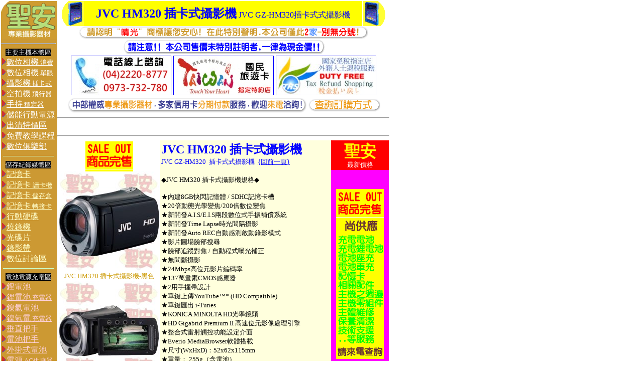

--- FILE ---
content_type: text/html
request_url: https://www.avi.com.tw/handycam/handycam_SaleOut/hd-handycam-jvc/hd-handycam-jvc-gz-hm320.htm
body_size: 70527
content:
<html>

<head>
<META NAME="description" CONTENT="JVC HM320 插卡式攝影機-JVC HM320插卡式攝影機-JVC HM320 插卡式數位攝影機最新報價-JVC HM320插卡式攝影機台中總經銷,總代理台灣傑偉世台中總經銷,位於台中市。" />
<style type="text/css">.small       { color: #000000; font-family: 細明體, 新細明體; font-size: 10pt; 
               font-style: normal; line-height: 13pt; vertical-align: middle }
.toolbar     { color: #ffffff; font-family: 細明體, 新細明體; font-size: 12pt; 
               font-style: normal; line-height: 16pt }
.text        { color: #000000; font-family: 細明體, 新細明體; font-size: 9pt; 
               font-style: normal; line-height: 11pt; vertical-align: middle }
a:active     { color: #027ecc }
a:link       { color: blue }
a:visited    { color: #051daf }
a:hover      { color: red; text-decoration: none }
.dcbase{font-size:0.9em; line-height:150%;}.dcnotes{font-size:0.8em; line-height:130%;}.style3 {color: #808080}
</style>

<META NAME="keywords" CONTENT="JVC,HD,HM320,插卡式,硬碟式,硬碟,攝影機,數位,3CCD,HD,傑偉世,國民旅遊卡,國民旅遊卡特約商店,免稅店,公司貨,水貨,平行輸入,驅動程式.電池,批發,量販,維修,比價,比較,詢價,規格,簡介,台中市" /><meta http-equiv="Content-Language" content="zh-tw">
<meta http-equiv="Content-Type" content="text/html; charset=big5">
<title>JVC HM320 插卡式攝影機 - JVC GZ-HM320 數位插卡式攝影機 - JVC GZ-HM320 插卡式攝影機,JVC 
HM320插卡式數位攝影機,JVC HM320插卡式攝錄放影機 &lt;JVC HM320插卡式 攝影機,數位攝影機,攝錄放影機&gt;--[聖安/晴光 單眼數位相機、攝影機、空拍機、手持穩定器、攝影器材、照相器材 量販批發廣場,位於台中市]</title><base target="_self">
<link rel="shortcut icon" href="../../../ico/jvc-logo.ico" type="image/x-icon" />
<link rel="bookmark" href="../../../ico/jvc-logo.ico" type="image/x-icon" />
</head><body topmargin="2" leftmargin="2" bgcolor="#FFFFFF">
<div align="left">
  <table border="0" width="770" height="149" bordercolor="#FF0000" cellspacing="0" cellpadding="0">
    <tr>          
      <td width="956" height="191" valign="top" align="left">          
        <table border="0" width="773" bordercolor="#0000FF" cellspacing="0" cellpadding="0" height="1199">          
          <tr>          
            <td width="112" height="65" rowspan="2" bgcolor="#CC9933" valign="top"><p align="center"><a href="../../../index.htm">
              <img border="0" src="../../../avi-logo/logo2.gif" width="112" height="75"></a></p>          
            </td>          
            <td width="661" height="50" valign="middle" align="center">          
              <table border="0" cellpadding="0" cellspacing="0" width="655">          
                <tr>          
                  <td width="50">
					<img border="0" src="../../../images/BAR2-RAM.gif" width="50" height="50"></td>          
                  <td bgcolor="#FFFF00" width="549" align="center" valign="middle">
                  <font color="#0000FF" size="5">
                  <b>JVC 
					HM320 插卡式攝影機</b></font><font color="#0000FF"> JVC GZ-HM320插卡式式攝影機</font></td>           
                  <td align="center" width="50">
                  <a href="../../../end-price/Price_HandycamDv.htm#JVC_硬碟式">
                  <img border="0" src="../../../images/BAR1-RAM.gif" width="50" height="50"></a></td>          
                </tr>          
              </table>          
            </td>          
          </tr>          
          <tr>          
            <td width="661" height="15" valign="middle" align="center">
			<a href="../../../co_introduction/co-introduction.htm" style="color: blue">
			<img border="0" src="../../../order_online/order_online_images/only-shenann.gif" width="576" height="26"></a></td>              
          </tr>          
          <tr>          
            <td valign="top" align="left" bgcolor="#CC9933"width="112" height="1104">          
                <table border="0" width="109" bordercolor="#00FF00" cellspacing="0" cellpadding="0" height="5" id="table1">    
                </center>    
                <tr>    
                  <td width="109" height="22" valign="middle">                                                                                               
                    <hr>                                                                                               
                    <p align=center style="margin-top: 0; margin-bottom: 0">
                    <font size="2" color="#FFFFFF">
					<span style="background-color: #000000">主要主機本體區</span></font></p>                                                                                            
                    <p align=left style="margin-top: 0; margin-bottom: 0">
                    <img border=0 src=../../../images/Tri_4.gif width="11" height="13"><a href="../../../digital_camera/digital-camera.htm"><font color="#FFFFFF">數位相機</font><font color="#FFFFFF" size="2"> 
					消費</font></a></p>
					<p align=left style="margin-top: 0; margin-bottom: 0">
                    <font color="#FFFFFF">
                    <img border=0 src=../../../images/Tri_4.gif width="11" height="13"><a href="../../../digital_camera/digital-camera-single.htm"><font color="#FFFFFF">數位相機<font size="2"> 
					單眼</font></font></a></font></p>
					<p align=left style="margin-top: 0; margin-bottom: 0">
                    <font color="#FFFFFF">
                    <img border=0 src=../../../images/Tri_4.gif width="11" height="13"></font><a href="../../handycam.htm"><font color="#FFFFFF">攝影機<font size="2"> 插卡式</font></font></a></p>
					<p align=left style="margin-top: 0; margin-bottom: 0">
                    <font color="#FFFFFF">
                    <img border=0 src=../../../images/Tri_4.gif  width="11" height="13"></font><a href="../../../drone/drone.htm"><font color="#FFFFFF">空拍機<font size="2"> 飛行器</font></font></a></p>                                                                                            
                    <p align=left style="margin-top: 0; margin-bottom: 0">
                    <font color="#FFFFFF">
                    <img border=0 src=../../../images/Tri_4.gif  width="11" height="13"></font><a href="../../../stabilizer/stabilizer.htm"><font color="#FFFFFF">手持<font size="2"> 穩定器</font></font></a></p>
					<p align=left style="margin-top: 0; margin-bottom: 0">
                    <font color="#FFFFFF">
                    <img border=0 src=../../../images/Tri_4.gif width="11" height="13"></font><a href="../../../PowerBank/PowerBank.htm"><font color="#FFFFFF">儲能行動電源</font></a></p>                                                                                            
                    <p align=left style="margin-top: 0; margin-bottom: 0">
                    <font color="#FFFFFF">
                    <img border=0 src=../../../images/Tri_4.gif width="11" height="13"></font><a href=../../../stock-promotion/stock-promotion.htm><font color=#FFFFFF>出清特價區</font></a></p>
					<p align=left style="margin-top: 0; margin-bottom: 0">
                    <font color="#FFFFFF">
                    <img border=0 src=../../../images/Tri_4.gif width="11" height="13"></font><a href=../../../school/school.htm><font color=#FFFFFF>免費教學課程</font></a></p>
					<p align=left style="margin-top: 0; margin-bottom: 0">
                    <font color="#FFFFFF">
                    <img border=0 src=../../../images/Tri_4.gif width="11" height="13"><a href="http://photo.avi.com.tw"><font color="#FFFFFF">數位俱樂部</font></a></font></p>                                                                                            
                    <hr width=100 size="1" color="#CCFFCC">                                                                                            
                    <p align="center" style="margin-top: 0; margin-bottom: 0">
					<font color="#FFFFFF" size="2">
					<span style="background-color: #000000">儲存紀錄媒體區</span></font></p>
					<p align="left" style="margin-top: 0; margin-bottom: 0">
                    <img border=0 src=../../../images/Tri_4.gif width="11" height="13"><a href=../../../menory_card/menory-card.htm><font color="#FFFFCC">記憶卡</font></a></p>
					<p align="left" style="margin-top: 0; margin-bottom: 0">                                                                                          
                    <img border=0 src=../../../images/Tri_4.gif width="11" height="13"><a href="../../../card_reader/card-reader.htm"><font color="#FFFFCC">記憶卡 
					<font size="2">讀卡機</font></font></a></p>
					<p align="left" style="margin-top: 0; margin-bottom: 0">                                                                                          
                    <img border=0 src=../../../images/Tri_4.gif width="11" height="13"><a href="../../../card_reader/card-reader-case.htm"><font color="#FFFFCC">記憶卡<font size="2"> 
					儲存盒</font></font></a></p>
					<p align="left" style="margin-top: 0; margin-bottom: 0">                                                                                          
                    <img border=0 src=../../../images/Tri_4.gif width="11" height="13"><a href="../../../disk_adapter/disk-adapter.htm"><font color="#FFFFCC">記憶卡<font size="2">
					</font></font><font size="2" color="#FFFFCC">轉接卡</font></a></p>
					<p align="left" style="margin-top: 0; margin-bottom: 0">                                                                                          
                    <img border=0 src=../../../images/Tri_4.gif width="11" height="13"><font color="#FFFFCC"><a href="../../../smart_stoge/smart_stoge.htm"><font color="#FFFFCC">行動硬碟</font></a></font></p>
					<p align="left" style="margin-top: 0; margin-bottom: 0">                                                                                          
                    <img border=0 src=../../../images/Tri_4.gif width="11" height="13"><font color="#FFFFFF"><a href="../../../recorder/recorder.htm"><font color="#FFFFCC">燒錄機</font></a></font></p>
					<p align="left" style="margin-top: 0; margin-bottom: 0">                                                                                          
                    <img border=0 src=../../../images/Tri_4.gif width="11" height="13"><font color="#FFFFFF"><a href="../../../videotape/dvdtape.htm"><font color="#FFFFCC">光碟片</font></a></font></p>
					<p align="left" style="margin-top: 0; margin-bottom: 0">                                                                                          
                    <img border=0 src=../../../images/Tri_4.gif width="11" height="13"><font color="#FFFFFF"><a href="../../../videotape/videotape.htm"><font color="#FFFFCC">錄影帶</font></a></font></p>
					<p align="left" style="margin-top: 0; margin-bottom: 0">                                                                                          
                    <img border=0 src=../../../images/Tri_4.gif width="11" height="13"><font color="#FFFFCC"><a href="../../../phpbb/index.php"><font color="#FFFFCC">數位討論區</font></a></font></p>
                    <hr width=100 size="1" color="#CCFFCC">                                                                                            
                    <p align="center" style="margin-top: 0; margin-bottom: 0">
					<font size="2" color="#FFFFFF">
					<span style="background-color: #000000">電池電源充電區</span></font></p>
					<p align="left" style="margin-top: 0; margin-bottom: 0">                                                                                          
                    <img border=0 src=../../../images/Tri_4.gif width="11" height="13"><font color="#FED1DA"><a href="../../../Battery_Lithium/Battery_Lithium.htm"><font color="#FED1DA">鋰電池</font></a></font></p>
					<p align="left" style="margin-top: 0; margin-bottom: 0">
					<font color="#FED1DA">                                                                                          
                    <img border=0 src=../../../images/Tri_4.gif width="11" height="13"><a href="../../../Battery_Lithium_Charger/Battery_Lithium_Charger.htm"><font color="#FED1DA">鋰電池<font size="2"> 
					充電器</font></font></a></font></p>
					<p align="left" style="margin-top: 0; margin-bottom: 0">
					<font color="#FED1DA">                                                                                          
                    <img border=0 src=../../../images/Tri_4.gif width="11" height="13"><a href="../../../Battery_Ni-MH/Battery_Ni-MH.htm"><font color="#FED1DA">鎳氫電池</font></a></font></p>
					<p align="left" style="margin-top: 0; margin-bottom: 0">
					<font color="#FED1DA">                                                                                          
                    <img border=0 src=../../../images/Tri_4.gif width="11" height="13"><a href="../../../Battery_Ni-MH_Charger/Battery_Ni-MH_Charger.htm"><font color="#FED1DA">鎳氫電<font size="2"> 
					充電器</font></font></a></font></p>
					<p align="left" style="margin-top: 0; margin-bottom: 0">
					<font color="#FED1DA">                                                                                          
                    <img border=0 src=../../../images/Tri_4.gif width="11" height="13"><a href="../../../shutter-holder/shutter-holder.htm"><font color="#FED1DA">垂直把手</font></a></font></p>
					<p align="left" style="margin-top: 0; margin-bottom: 0">
					<font color="#FED1DA">                                                                                          
                    <img border=0 src=../../../images/Tri_4.gif width="11" height="13"><a href="../../../battery_holder/battery-holder.htm"><font color="#FED1DA">電池把手</font></a></font></p>
					<p align="left" style="margin-top: 0; margin-bottom: 0">
					<font color="#FED1DA">                                                                                          
                    <img border=0 src=../../../images/Tri_4.gif width="11" height="13"><a href="../../../battery_holder/outside_battery.htm"><font color="#FED1DA">外掛式電池</font></a></font></p>
					<p align="left" style="margin-top: 0; margin-bottom: 0">
					<font color="#FED1DA">                                                                                          
                    <img border=0 src=../../../images/Tri_4.gif width="11" height="13"><a href="../../../adapter/adapter.htm"><font color="#FED1DA">電源<font size="2"> 
					AC供應器</font></font></a></font></p>
					<p align="left" style="margin-top: 0; margin-bottom: 0">
					<font color="#FED1DA">                                                                                          
                    <img border=0 src=../../../images/Tri_4.gif width="11" height="13"></font><a href="../../../adapter-change/adapter-change.htm"><font color="#FED1DA">電源<font size="2"> 
					各國插頭</font></font></a></p>
					<p align="left" style="margin-top: 0; margin-bottom: 0">
					<font color="#FED1DA">                                                                                          
                    <img border=0 src=../../../images/Tri_4.gif width="11" height="13"><a href="../../../menory_card/power-else.htm"><font color="#FED1DA">電源相關</font></a></font></p>
                    <hr width=100 size="1" color="#CCFFCC">                                                                                            
                    <p align="center" style="margin-top: 0; margin-bottom: 0">
					<font size="2" color="#FFFFFF">
					<span style="background-color: #000000">鏡頭濾鏡接環區</span></font></p>
					<p align="left" style="margin-top: 0; margin-bottom: 0">
					<font color="#66CCFF">                                                                                          
                    <img border=0 src=../../../images/Tri_4.gif width="11" height="13"></font><font color="#FFFFFF"><a href="../../../single_lens/single-lens.htm"><font color="#66CCFF">單眼鏡頭</font></a></font></p>
					<p align="left" style="margin-top: 0; margin-bottom: 0">					<font color="#66CCFF">                                                                                          
                    <img border=0 src=../../../images/Tri_4.gif width="11" height="13"></font><font color="#FFFFFF"><a href="../../../handycam_lens/handycam-lens.htm"><font color="#66CCFF">外接鏡頭</font></a></font></p>
					<p align="left" style="margin-top: 0; margin-bottom: 0">
					<font color="#66CCFF">                                                                                          
                    <img border=0 src=../../../images/Tri_4.gif width="11" height="13"></font><font color="#FFFFFF"><a href="../../../filter/filter.htm"><font color="#66CCFF">濾鏡</font></a></font></p>
					<p align="left" style="margin-top: 0; margin-bottom: 0">
					<font color="#66CCFF">                                                                                          
                    <img border=0 src=../../../images/Tri_4.gif width="11" height="13"></font><font color="#FFFFFF"><a href="../../../filter/filter-bag.htm"><font color="#66CCFF">濾鏡</font><font color="#66CCFF" size="2"> 
					盒/包</font></a></font></p>
					<p align="left" style="margin-top: 0; margin-bottom: 0">
					<font color="#66CCFF">                                                                                          
                    <img border=0 src=../../../images/Tri_4.gif width="11" height="13"></font><font color="#FFFFFF"><a href="../../../filter/step-ring.htm"><font color="#66CCFF">濾鏡</font><font color="#66CCFF" size="2"> 
					轉接環</font></a></font></p><p align="left" style="margin-top: 0; margin-bottom: 0">
					<font color="#66CCFF">                                                                                          
                    <img border=0 src=../../../images/Tri_4.gif width="11" height="13"></font><font color="#FFFFFF"><a href="../../../hood/single-lens-hood.htm"><font color="#66CCFF">鏡頭</font><font color="#66CCFF" size="2"> 
					遮光罩</font></a></font></p>
					<p align="left" style="margin-top: 0; margin-bottom: 0">
					<font color="#66CCFF">                                                                                          
                    <img border=0 src=../../../images/Tri_4.gif width="11" height="13"></font><font color="#FFFFFF"><a href="../../../single_lens/single-lens-cap.htm"><font color="#66CCFF">鏡頭</font><font color="#66CCFF" size="2"> 
					鏡頭蓋</font></a></font></p>
					<p align="left" style="margin-top: 0; margin-bottom: 0">
					<font color="#66CCFF">                                                                                          
                    <img border=0 src=../../../images/Tri_4.gif width="11" height="13"></font><font color="#FFFFFF"><a href="../../../handycam_lens/handycam-lens-step.htm"><font color="#66CCFF">鏡頭</font><font color="#66CCFF" size="2"> 
					套筒</font></a></font></p>
					<p align="left" style="margin-top: 0; margin-bottom: 0">
							<font color="#66CCFF">
							<img border="0" src="../../../images/Tri_4.gif" width="11" height="13"></font><a href="../../../Lens_Coat/lens-coat.htm"><font color="#66CCFF">鏡頭 
							<font size="2">砲衣</font></font></a></p>
							<p align="left" style="margin-top: 0; margin-bottom: 0">
							<font color="#66CCFF">
							<img border="0" src="../../../images/Tri_4.gif" width="11" height="13"><a href="../../../Lens-Anti-Fog/Lens-Anti-Fog.htm"><font color="#66CCFF">鏡頭 
							 
							</font><font size="2" color="#66CCFF">除霧帶</font></a></font></p>
							<p align="left" style="margin-top: 0; margin-bottom: 0">
							<font color="#66CCFF">
							<img border="0" src="../../../images/Tri_4.gif" width="11" height="13"></font><font color="#FFFFFF"><a href="../../../Eyepiece_Cup/Eyepiece_Cup.htm"><font color="#66CCFF">機身</font><font color="#66CCFF" size="2"> 
							眼罩</font></a></p>
							<p align="left" style="margin-top: 0; margin-bottom: 0">
							<font color="#66CCFF">
							<img border="0" src="../../../images/Tri_4.gif" width="11" height="13"></font><a href="../../../handycam_lens/handycam-lens-change.htm"><font color="#66CCFF">機身<font size="2"> 轉接環</font></font></a></p>
							<hr width="100" size="1" color="#CCFFCC"><p align="center" style="margin-top: 0; margin-bottom: 0">
					<font size="2" color="#FFFFFF">
					<span style="background-color: #000000">原廠選購配件區</span></font></p>
					<p align="left" style="margin-top: 0; margin-bottom: 0">
                    <font color="#FFFF00">
                    <img border=0 src=../../../images/Tri_4.gif width="11" height="13"></font><font color="#FFFFFF"><a href="../../../other_canon/other_canon.htm"><font color="#FFFF00">Canon</font></a></font></p>
					<p align="left" style="margin-top: 0; margin-bottom: 0">
                    <font color="#FFFF00">
                    <img border=0 src=../../../images/Tri_4.gif width="11" height="13"></font><font color="#FFFFFF"><a href="../../../other_casio/other_casio.htm"><font color="#FFFF00">CASIO</font></a></font></p>
					<p align="left" style="margin-top: 0; margin-bottom: 0">
                    <font color="#FFFF00">
                    <img border=0 src=../../../images/Tri_4.gif width="11" height="13"></font><font color="#FFFFFF"><a href="../../../other_fuji/other_fujifilm.htm"><font color="#FFFF00">FujiFilm</font></a></font></p>
					<p align="left" style="margin-top: 0; margin-bottom: 0">
                    <font color="#FFFF00">
                    <img border=0 src=../../../images/Tri_4.gif width="11" height="13"></font><font color="#FFFFFF"><a href="../../../other_jvc/other_jvc.htm"><font color="#FFFF00">JVC</font></a></font></p>
					<p align="left" style="margin-top: 0; margin-bottom: 0">
                    <font color="#FFFF00">
                    <img border=0 src=../../../images/Tri_4.gif width="11" height="13"></font><font color="#FFFFFF"><a href="../../../other_kodak/other_kodak.htm"><font color="#FFFF00">Kodak</font></a></font></p>
					<p align="left" style="margin-top: 0; margin-bottom: 0">
                    <font color="#FFFF00">
                    <img border=0 src=../../../images/Tri_4.gif width="11" height="13"></font><font color="#FFFFFF"><a href="../../../other_nikon/other_nikon.htm"><font color="#FFFF00">Nikon</font></a></font></p>
					<p align="left" style="margin-top: 0; margin-bottom: 0">
                    <font color="#FFFF00">
                    <img border=0 src=../../../images/Tri_4.gif width="11" height="13"></font><font color="#FFFFFF"><a href="../../../other_olympus/other_olympus.htm"><font color="#FFFF00">Olympus</font></a></font></p>
					<p align="left" style="margin-top: 0; margin-bottom: 0">
                    <font color="#FFFF00">
                    <img border=0 src=../../../images/Tri_4.gif width="11" height="13"></font><font color="#FFFFFF"><a href="../../../other_panasonic/other_panasonic.htm"><font color="#FFFF00">Panasonic</font></a></font></p>
					<p align="left" style="margin-top: 0; margin-bottom: 0">
                    <font color="#FFFF00">
                    <img border=0 src=../../../images/Tri_4.gif width="11" height="13"></font><font color="#FFFFFF"><a href="../../../other_pentax/other_pentax.htm"><font color="#FFFF00">Pentax</font></a></font></p>
					<p align="left" style="margin-top: 0; margin-bottom: 0">
                    <font color="#FFFF00">
                    <img border=0 src=../../../images/Tri_4.gif width="11" height="13"></font><font color="#FFFFFF"><a href="../../../other_premier/other_premier.htm"><font color="#FFFF00">Premier</font></a></font></p>
					<p align="left" style="margin-top: 0; margin-bottom: 0">
                    <font color="#FFFF00">
                    <img border=0 src=../../../images/Tri_4.gif width="11" height="13"></font><font color="#FFFFFF"><a href="../../../other_ricoh/other_ricoh.htm"><font color="#FFFF00">RICOH</font></a></font></p>
					<p align="left" style="margin-top: 0; margin-bottom: 0">
                    <font color="#FFFF00">
                    <img border=0 src=../../../images/Tri_4.gif width="11" height="13"></font><font color="#FFFFFF"><a href="../../../other_samsung/other_samsung.htm"><font color="#FFFF00">SamSung</font></a></font></p>
					<p align="left" style="margin-top: 0; margin-bottom: 0">
                    <font color="#FFFF00">
                    <img border=0 src=../../../images/Tri_4.gif width="11" height="13"></font><font color="#FFFFFF"><a href="../../../other_sanyo/other_sanyo.htm"><font color="#FFFF00">SANYO</font></a></font></p>
					<p align="left" style="margin-top: 0; margin-bottom: 0">
                    <font color="#FFFF00">
                    <img border=0 src=../../../images/Tri_4.gif width="11" height="13"></font><font color="#FFFFFF"><a href="../../../other_sony/other_sony.htm"><font color="#FFFF00">SONY</font></a></font></p>
                    <hr width=100 size="1" color="#CCFFCC">                                                                                            
                    <p align="center" style="margin-top: 0; margin-bottom: 0">
					<font size="2" color="#FFFFFF">
					<span style="background-color: #000000">防護清潔保養區</span></font></p>
					<p align="left" style="margin-top: 0; margin-bottom: 0">
					<font color="#D0FFE6">                                                                                          
                    <img border=0 src=../../../images/Tri_4.gif width="11" height="13"><a href="../../../filter/filter-LT.htm"><font color="#CCFFCC">水晶保護鏡</font></a></font></p>
					<p align="left" style="margin-top: 0; margin-bottom: 0">
					<font color="#CCFFCC">                                                                                          
                    <img border=0 src=../../../images/Tri_4.gif width="11" height="13"></font><font color="#D0FFE6"><a href="../../../Clean_Book_Free/cp.htm"><font color="#CCFFCC">保護貼<font size="2"> 
					軟式</font></font></a></font></p>
					<p align="left" style="margin-top: 0; margin-bottom: 0">
					<font color="#CCFFCC">                                                                                          
                    <img border=0 src=../../../images/Tri_4.gif width="11" height="13"></font><font color="#D0FFE6"><a href="../../../filter/filter-DK.htm"><font color="#CCFFCC">保護貼<font size="2"> 
					硬式</font></font></a></font></p>
					<p align="left" style="margin-top: 0; margin-bottom: 0">
					<font color="#CCFFCC">                                                                                          
                    <img border=0 src=../../../images/Tri_4.gif width="11" height="13"></font><font color="#D0FFE6"><a href="../../../Clean_Book_Free/body_armor.htm"><font color="#CCFFCC">保護貼<font size="2"> 
					包膜</font></font></a></font></p>
					<p align="left" style="margin-top: 0; margin-bottom: 0">
					<font color="#CCFFCC">                                                                                          
                    <img border=0 src=../../../images/Tri_4.gif width="11" height="13"></font><font color="#D0FFE6"><a href="../../../dry_box/damp_proof.htm"><font color="#CCFFCC">防潮箱<font size="2"> 
					電子式</font></font></a></font></p>
					<p align="left" style="margin-top: 0; margin-bottom: 0">
					<font color="#CCFFCC">                                                                                          
                    <img border=0 src=../../../images/Tri_4.gif width="11" height="13"></font><font color="#D0FFE6"><a href="../../../dry_box/damp_proof_box.htm"><font color="#CCFFCC">防潮箱<font size="2"> 
					簡易式</font></font></a></font></p>
					<p align="left" style="margin-top: 0; margin-bottom: 0">
					<font color="#CCFFCC">                                                                                          
                    <img border=0 src=../../../images/Tri_4.gif width="11" height="13"></font><font color="#D0FFE6"><a href="../../../dry_box/damp_proof_box_dry.htm"><font color="#CCFFCC">防潮箱<font size="2"> 
					乾燥劑</font></font></a></font></p>
					<p align="left" style="margin-top: 0; margin-bottom: 0">
					<font color="#CCFFCC">                                                                                          
                    <img border=0 src=../../../images/Tri_4.gif width="11" height="13"></font><font color="#D0FFE6"><a href="../../../Clean_Book_Free/cleaner-CCD.htm"><font color="#CCFFCC">清潔<font size="2"> 
					CCD專用</font></font></a></font></p>
					<p align="left" style="margin-top: 0; margin-bottom: 0">
					<font color="#CCFFCC">                                                                                          
                    <img border=0 src=../../../images/Tri_4.gif width="11" height="13"></font><font color="#FF0000"><a href="../../../Cleaner-Lens/cleaner-Lens.htm"><font color="#CCFFCC">清潔<font size="2"> 清潔筆</font></font></a></font></p>
					<p align="left" style="margin-top: 0; margin-bottom: 0">
					<font color="#CCFFCC">                                        <img border=0 src=../../../images/Tri_4.gif width="11" height="13"></font><font color="#D0FFE6"><a href="../../../electronic_blower/electronic-blower.htm"><font color="#CCFFCC">清潔<font size="2"> 
					電動氣吹</font></font></a></font></p>
					<p align="left" style="margin-top: 0; margin-bottom: 0">
					<font color="#CCFFCC">                                                                                          
                                        <img border=0 src=../../../images/Tri_4.gif width="11" height="13"></font><font color="#D0FFE6"><a href="../../../air_ball/air-ball.htm"><font color="#CCFFCC">清潔<font size="2"> 
					空氣球</font></font></a></font></p>
					<p align="left" style="margin-top: 0; margin-bottom: 0">
					<font color="#CCFFCC"><img border=0 src=../../../images/Tri_4.gif width="11" height="13"></font><font color="#D0FFE6"><a href="../../../Clean_Book_Free/air-clean.htm"><font color="#CCFFCC">清潔<font size="2"> 
					空氣罐</font></font></a></font></p>
					<p align="left" style="margin-top: 0; margin-bottom: 0">
					<font color="#CCFFCC">                                                                                          
                    <img border=0 src=../../../images/Tri_4.gif width="11" height="13"></font><font color="#D0FFE6"><a href="../../../Clean_Book_Free/cleaner-Paper.htm"><font color="#CCFFCC">清潔</font><font color="#CCFFCC" size="2"> 
					拭鏡紙</font></a></font></p>
					<p align="left" style="margin-top: 0; margin-bottom: 0">
					<font color="#CCFFCC">                                                                                          
                    <img border=0 src=../../../images/Tri_4.gif width="11" height="13"></font><font color="#D0FFE6"><a href="../../../Clean_Book_Free/cleaner-cloth.htm"><font color="#CCFFCC">清潔</font><font color="#CCFFCC" size="2"> 
					清潔布</font></a></font></p>
					<p align="left" style="margin-top: 0; margin-bottom: 0">
					<font color="#CCFFCC">                                                                                          
                    <img border=0 src=../../../images/Tri_4.gif width="11" height="13"></font><font color="#D0FFE6"><a href="../../../Clean_Book_Free/cleaner-water.htm"><font color="#CCFFCC">清潔</font><font color="#CCFFCC" size="2"> 
					液</font></a></font></p>
					<p align="left" style="margin-top: 0; margin-bottom: 0">                                                                                          
                    <img border=0 src=../../../images/Tri_4.gif width="11" height="13"><a href="../../../menory_card/menory-card-clean.htm"><font color="#CCFFCC">清潔 
					<font size="2">記憶卡</font></font></a></p>
					<p align="left" style="margin-top: 0; margin-bottom: 0">
					<font color="#CCFFCC">                                                                                          
                    <img border=0 src=../../../images/Tri_4.gif width="11" height="13"></font><font color="#FFFFFF"><a href="../../../videotape/dvdtape-clean.htm"><font color="#CCFFCC">清潔<font size="2"> 
					光碟片</font></font></a></font></p>
					<p align="left" style="margin-top: 0; margin-bottom: 0">
					<font color="#CCFFCC">                                                                                          
                    <img border=0 src=../../../images/Tri_4.gif width="11" height="13"></font><font color="#FFFFFF"><a href="../../../handycam_cleaner/handycam-cleaner.htm"><font color="#CCFFCC">清潔<font size="2"> 
					錄影帶</font></font></a></font></p>
					<p align="left" style="margin-top: 0; margin-bottom: 0">
					<font color="#CCFFCC">                                                                                          
                    <img border=0 src=../../../images/Tri_4.gif width="11" height="13"></font><a href="../../../rewinder/rewinder.htm"><font color="#CCFFCC">保養<font size="2" color="#CCFFCC"> 
					迴帶機</font></font></a></p>
					<p align="left" style="margin-top: 0; margin-bottom: 0">
					<font color="#CCFFCC">                                                                                          
                    <img border=0 src=../../../images/Tri_4.gif width="11" height="13"></font><font color="#D0FFE6"><a href="../../../Clean_Book_Free/cleaner-StandFree.htm"><font color="#CCFFCC">標準贈品區</font></a></font></p>
					<p align="left" style="margin-top: 0; margin-bottom: 0">
					<font color="#CCFFCC">
                    <img border=0 src=../../../images/Tri_4.gif width="11" height="13"></font><font color="#FFFFFF"><a href="../../../Clean-else/clean-else.htm"><font color="#CCFFCC">保養相關</font></a></font></p>
                    <hr width=100 size="1" color="#CCFFCC">                                                                                            
                    <p align="center" style="margin-top: 0; margin-bottom: 0">
					<font size="2" color="#FFFFFF">
					<span style="background-color: #000000">腳架快線影音區</span></font></p>
					<p align="left" style="margin-top: 0; margin-bottom: 0">
					<font color="#6666FF">                                                                                          
                    <img border=0 src=../../../images/Tri_4.gif width="11" height="13"></font><font color="#CCCCFF"><a href="../../../photo_pack/photo_pack.htm"><font color="#6666FF">攝影背包</font></a></font></p>
					<p align="left" style="margin-top: 0; margin-bottom: 0">
					<font color="#6666FF">                                                                                          
                    <img border=0 src=../../../images/Tri_4.gif width="11" height="13"></font><font color="#CCCCFF"><a href="../../../tripod/tripod.htm"><font color="#6666FF">三腳架/雲台</font></a></font></p>					<p align="left" style="margin-top: 0; margin-bottom: 0">
					<font color="#6666FF">                                                                                          
                    <img border=0 src=../../../images/Tri_4.gif width="11" height="13"></font><font color="#CCCCFF"><a href="../../../cage/cage.htm"><font color="#6666FF">兔籠支架</font></a></font></p>
					<p align="left" style="margin-top: 0; margin-bottom: 0">
					<font color="#6666FF">                                                                                          
                    <img border=0 src=../../../images/Tri_4.gif width="11" height="13"></font><font color="#CCCCFF"><a href="../../../remote/remote.htm"><font color="#6666FF">遙控器</font></a></font></p><p align="left" style="margin-top: 0; margin-bottom: 0">
					<font color="#6666FF">                                                                                          
                    <img border=0 src=../../../images/Tri_4.gif width="11" height="13"></font><font color="#CCCCFF"><a href="../../../cable/cable.htm"><font color="#6666FF">快門線</font></a></font></p>
					<p align="left" style="margin-top: 0; margin-bottom: 0">
					<font color="#6666FF">                                                                                          
                    <img border=0 src=../../../images/Tri_4.gif width="11" height="13"></font><font color="#CCCCFF"><a href="../../../microphone/microphone.htm"><font color="#6666FF">麥克風</font></a></font></p>
					<p align="left" style="margin-top: 0; margin-bottom: 0">
					<font color="#6666FF">                                                                                          
                    <img border=0 src=../../../images/Tri_4.gif width="11" height="13"></font><font color="#CCCCFF"><a href="../../../photo_pack/coffer.htm"><font color="#6666FF">防水潛水袋</font></a></font><font color="#6666FF"><br>
                    <img border=0 src=../../../images/Tri_4.gif width="11" height="13"></font><font color="#CCCCFF"><a href="../../../gantlet/gantlet.htm"><font color="#6666FF">手腕帶腰帶</font></a><font color="#6666FF"><br>
                    <img border=0 src=../../../images/Tri_4.gif width="11" height="13"></font><a href="../../../photo_pack/strap.htm"><font color="#6666FF">減重肩帶</font></a></font></p>
					<p align="left" style="margin-top: 0; margin-bottom: 0">
					<font color="#6666FF">
                    <img border=0 src=../../../images/Tri_4.gif width="11" height="13"></font><font color="#FFFFFF"><a href="../../../Fog_Machine/Fog_Machine.htm"><font color="#6666FF">煙霧特效機</font></a></font></p>
                    <hr width=100 size="1" color="#CCFFCC">                                                                                            
                    <p align="center" style="margin-top: 0; margin-bottom: 0">
					<font size="2" color="#FFFFFF">
					<span style="background-color: #000000">光源測量校正區</span></font></p>
					<p align="left" style="margin-top: 0; margin-bottom: 0">
					<font color="#66FF66">                                                                                          
                    <img border=0 src=../../../images/Tri_4.gif width="11" height="13"></font><font color="#FFFFFF"><a href="../../../flash/flash.htm"><font color="#66FF66">閃光燈</font></a></font></p>
					<p align="left" style="margin-top: 0; margin-bottom: 0">
					<font color="#66FF66">                                                                                          
                    <img border=0 src=../../../images/Tri_4.gif width="11" height="13"></font><font color="#FFFFFF"><a href="../../../sunlight/sunlight.htm"><font color="#66FF66">太陽燈</font></a></font></p>
					<p align="left" style="margin-top: 0; margin-bottom: 0">
					<font color="#FFFFFF">                                                                                          
                    <font color="#66FF66">                                                                                          
                    <img border=0 src=../../../images/Tri_4.gif width="11" height="13"></font><a href="../../../cool-light/cool-light.htm"><font color="#66FF66">冷光燈</font></a></font></p>
					<p align="left" style="margin-top: 0; margin-bottom: 0">
					<font color="#FFFFFF">                                                                                          
                    <font color="#66FF66">                                                                                          
                    <img border=0 src=../../../images/Tri_4.gif width="11" height="13"></font><a href="../../../flash/flash-hood.htm"><font color="#66FF66">柔光罩</font></a></font></p>
					<p align="left" style="margin-top: 0; margin-bottom: 0">
                    <font color="#66FF66">                                                                                          
                    <img border=0 src=../../../images/Tri_4.gif width="11" height="13"><a href="../../../flash/flash-bulb.htm"><font color="#66FF66">燈泡</font></a></font></p>
					<p align="left" style="margin-top: 0; margin-bottom: 0">
					<font color="#FFFFFF">                                                                                          
                    <font color="#66FF66">                                                                                          
                    <img border=0 src=../../../images/Tri_4.gif width="11" height="13"></font><a href="../../../light-stand/light-stand.htm"><font color="#66FF66">燈類輔架</font></a></font></p>
					<p align="left" style="margin-top: 0; margin-bottom: 0">
					<font color="#FFFFFF">                                                                                          
                    <font color="#66FF66">                                                                                          
                    <img border=0 src=../../../images/Tri_4.gif width="11" height="13"></font><a href="../../../studio/studio.htm"><font color="#66FF66">攝影棚</font></a></font></p>
					<p align="left" style="margin-top: 0; margin-bottom: 0">
					<font color="#FFFFFF">                                                                                          
                    <font color="#66FF66">                                                                                          
                    <img border=0 src=../../../images/Tri_4.gif width="11" height="13"></font><a href="../../../glisten/glisten.htm"><font color="#66FF66">反光板</font></a></font></p>
					<p align="left" style="margin-top: 0; margin-bottom: 0">
					<font color="#FFFFFF">                                                                                          
                    <font color="#66FF66">                                                                                          
                    <img border=0 src=../../../images/Tri_4.gif width="11" height="13"></font><a href="../../../exposure_meter/exposure_metet.htm"><font color="#66FF66">測光表</font></a></font></p>
					<p align="left" style="margin-top: 0; margin-bottom: 0">
					<font color="#FFFFFF">                                                                                          
                    <font color="#66FF66">                                                                                          
                    <img border=0 src=../../../images/Tri_4.gif width="11" height="13"></font><a href="../../../filter/filter-blance.htm"><font color="#66FF66">白平衡濾鏡</font></a></font></p>
					<p align="left" style="margin-top: 0; margin-bottom: 0">
					<font color="#FFFFFF">                                                                                          
                    <font color="#66FF66">                                                                                          
                    <img border=0 src=../../../images/Tri_4.gif width="11" height="13"></font><a href="../../../filter/filter-analyzers.htm"><font color="#66FF66">灰卡校色板</font></a></font></p>
					<p align="left" style="margin-top: 0; margin-bottom: 0">
							<font color="#66FF66">
							<img border="0" src="../../../images/Tri_4.gif" width="11" height="13"></font><a href="../../../Prompter/Prompter.htm"><font color="#66FF66">提詞讀稿機</font></a></p>
					<p align="left" style="margin-top: 0; margin-bottom: 0">
					<font color="#66FF66">                                                                                          
                    <img border=0 src=../../../images/Tri_4.gif width="11" height="13"><a href="../../../Light-Else/light-else.htm"><font color="#66FF66">光源相關</font></a></font></p>
                    <hr width=100 size="1" color="#CCFFCC">                                                                                            
                    <p align="center" style="margin-top: 0; margin-bottom: 0">
					<font size="2" color="#FFFFFF">
					<span style="background-color: #000000">書籍軟體線材區</span></font></p>
					<p align="left" style="margin-top: 0; margin-bottom: 0">
					<font color="#CCCCFF">                                                                                          
                    <img border=0 src=../../../images/Tri_4.gif width="11" height="13"></font><font color="#FFFFFF"><a href="../../../Clean_Book_Free/cleaner-book.htm"><font color="#CCCCFF">書籍雜誌</font></a></font></p>
					<p align="left" style="margin-top: 0; margin-bottom: 0">
					<font color="#CCCCFF">                                                                                          
                    <img border=0 src=../../../images/Tri_4.gif width="11" height="13"></font><font color="#FFFFFF"><a href="../../../soft/soft.htm"><font color="#CCCCFF">影像軟體光碟</font></a></font></p>
					<p align="left" style="margin-top: 0; margin-bottom: 0">
					<font color="#CCCCFF">                                                                                          
                    <img border=0 src=../../../images/Tri_4.gif width="11" height="13"></font><font color="#FFFFFF"><a href="../../../video_capture/video-capture.htm"><font color="#CCCCFF">影像擷取卡</font></a></font></p>
					<p align="left" style="margin-top: 0; margin-bottom: 0">
					<font color="#CCCCFF">                                                                                          
                    <img border=0 src=../../../images/Tri_4.gif width="11" height="13"></font><font color="#FFFFFF"><a href="../../../cable-1394/cable-1394.htm"><font color="#CCCCFF">傳輸線</font><font size="2" color="#CCCCFF"> 1394</font></a></font></p>
					<p align="left" style="margin-top: 0; margin-bottom: 0">
					<font color="#CCCCFF">                                                                                          
                    <img border=0 src=../../../images/Tri_4.gif width="11" height="13"></font><font color="#FFFFFF"><a href="../../../cable_usb/cable-usb.htm"><font color="#CCCCFF">傳輸線</font><font size="2" color="#CCCCFF"> USB</font></a></font></p>
					<p align="left" style="margin-top: 0; margin-bottom: 0">
					<font color="#CCCCFF">                                                                                          
                    <img border=0 src=../../../images/Tri_4.gif width="11" height="13"></font><font color="#FFFFFF"><a href="../../../cable_av/cable-av.htm"><font color="#CCCCFF">傳輸線</font><font size="2" color="#CCCCFF"> AV</font></a></font></p>
					<p align="left" style="margin-top: 0; margin-bottom: 0">
					<font color="#CCCCFF">                                                                                          
                    <img border=0 src=../../../images/Tri_4.gif width="11" height="13"></font><font color="#FFFFFF"><a href="../../../digital_printer/digital-printer.htm"><font color="#CCCCFF">印相印表機</font></a></font></p>
                    <p align=left style="margin-top: 0; margin-bottom: 0">
                    <font color="#CCCCFF">
                    <img border=0 src=../../../images/Tri_4.gif width="11" height="13"></font><font color="#FFFFFF"><a href="../../../dvd_make/dvd-make.htm"><font color="#CCCCFF">代客光碟製作</font></a></font></p>
					<p align=left style="margin-top: 0; margin-bottom: 0">
                    <font color="#CCCCFF">
                    <img border=0 src=../../../images/Tri_4.gif width="11" height="13"><a href="../../../Fog_Machine/soft-else.htm"><font color="#CCCCFF">軟體相關</font></a></font></p>                                                                                           
                    <hr width=100 size="1" color="#CCFFCC">                                                                                            
                    <p align=center style="margin-top: 0; margin-bottom: 0">
                    <font size="2" color="#FFFFFF">
					<span style="background-color: #000000">外籍人士退稅區</span></font></p>                                                                                        
					<p align=left style="margin-top: 0; margin-bottom: 0">
                    <font color="#FFFFFF">                                                                                        
                    <img border=0 src=../../../images/Tri_4.gif width="11" height="13"><a href="../../../Tax_Refund/Tax_Refund.htm"><font color="#FFFFFF">退稅服務</font></a></font></p>
					<p align=left style="margin-top: 0; margin-bottom: 0">
                    <font color="#FFFFFF">                                                                                        
                    <img border=0 src=../../../images/Tri_4.gif width="11" height="13"><a href="../../../Tax_Refund/Tax_Refund.htm"><font color="#FFFFFF">Tax 
					Refund</font></a></font></p>
					<p align=left style="margin-top: 0; margin-bottom: 0">
                    <font color="#FFFFFF">                                                                                        
                    <img border=0 src=../../../images/Tri_4.gif width="11" height="13"></font><span class="st"><a href="../../../Tax_Refund/Tax_Refund.htm"><font color="#FFFFFF">稅金&#25173;&#12356;&#25147;&#12375;</font></a></span></p><hr width=100 size="1" color="#CCFFCC">                                                                                            
                    <p align=center style="margin-top: 0; margin-bottom: 0">
                    <font size="2" color="#FFFFFF">
					<span style="background-color: #000000">保固送修購買區</span></font></p>                                                                                        
                    <p align=left style="margin-top: 0; margin-bottom: 0">
                    <font color="#FFFFFF">
                    <img border=0 src=../../../images/Tri_4.gif width="11" height="13"></font><a href=../../../order_must/order_must.htm><font color=#FFFFFF>退換貨須知</font></a></p>
					<p align=left style="margin-top: 0; margin-bottom: 0">
                    <font color="#FFFFFF">
                    <img border=0 src=../../../images/Tri_4.gif width="11" height="13"></font><a href=../../../about_net/about-net.htm><font color=#FFFFFF>保固與送修</font></a></p>
					<p align=left style="margin-top: 0; margin-bottom: 0">
                    <font color="#FFFFFF">                                                                                        
                    <img border=0 src=../../../images/Tri_4.gif width="11" height="13"></font><a href=../../../co_introduction/co-introduction.htm><font color=#FFFFFF>公司簡介</font></a></p>
					<p align=left style="margin-top: 0; margin-bottom: 0">
                    <font color="#FFFFFF">                                                                                        
                    <img border=0 src=../../../images/Tri_4.gif width="11" height="13"></font><a href=../../../order_online/order-online.htm><font color=#FFFFFF>線上訂購</font></a></p>
                    </td>    
                </tr>    
                <center>    
                </table>    
                </td>          
            <td width="661" height="1104" valign="top" align="left">          
                <div align="center">
	<table border="0" cellpadding="0" cellspacing="0" width="95%" id="table38">
		<tr>
			<td valign="top" colspan="2">
			<p align="center">
			<a href="../../../order_online/order-online.htm" style="color: blue">
			<img border="0" src="../../../order_online/order_online_images/cash.gif" width="404" height="33"></a></td>
		</tr>
		<tr>
			<td colspan="2">
			<p align="center">
			<a href="tel:+886-422208777" style="color: blue">
			<img border="1" src="../../../order_online/order_online_images/國泰世華刷卡分期超低利率.jpg" width="198" height="77"></a>
			<a href="../../../order_online/order-online.htm#國民旅遊卡特約商店" style="color: blue">
			<img border="1" src="../../../order_online/order_online_images/國民旅遊卡特約商店.jpg" width="198" height="77"></a>
			<a href="../../../Tax_Refund/Tax_Refund.htm" style="color: blue">
			<img border="1" src="../../../order_online/order_online_images/國家指定免稅店_Duty_Free_免稅店_免稅_台中.jpg" width="198" height="77"></a></td>
		</tr>
		<tr>
			<td width="77%">
			<p align="center">
			<a href="../../../order_online/order-online.htm" style="color: blue">
			<img border="0" src="../../../order_online/order_online_images/安信信用卡.gif" width="475" height="32"></a></td>
			<td width="23%">
			<a href="../../../order_online/order-online.htm" style="color: blue">
			<img border="0" src="../../../order_online/order_online_images/order-way.gif" width="143" height="26"></a></td>
		</tr>
	</table>
	</div>
				<hr>
				<p style="margin-top: 0; margin-bottom: 0" align="center">
              　<hr> 
              <div align="center"> 
                <center> 
                <table border="0" cellpadding="0" cellspacing="0" height="329" width="659" id="table19"> 
                  <tr> 
                    <td width="200" rowspan="2" height="229" style="padding: 2px" valign="top"> 
                      <p align="center"> 
                      <img border="0" src="../../../images/SaleOut.gif" width="95" height="60"><a href="dv_handycam_image_jvc/JVC-HM320.jpg" target="_blank"><img border="0" src="dv_handycam_image_jvc/S-JVC-HM320.jpg" width="200" height="200"></a><br>
						<font size="2" color="#CC9900">                                   
                    	<span style="font-family:新細明體;                                    
mso-ascii-font-family:&quot;Times New Roman&quot;;mso-hansi-font-family:&quot;Times New Roman&quot;;                                    
mso-bidi-font-family:&quot;Times New Roman&quot;;mso-font-kerning:1.0pt;mso-ansi-language:                                    
EN-US;mso-fareast-language:ZH-TW;mso-bidi-language:AR-SA; mso-bidi-font-size:10.0pt; letter-spacing:0">JVC 
						HM320 插卡式攝影機-黑色<br>
						<a href="dv_handycam_image_jvc/JVC-HM320-LCD.jpg" target="_blank">
						<img border="0" src="dv_handycam_image_jvc/S-JVC-HM320-LCD.jpg" width="200" height="200"></a><br>
						JVC 
						HM320 插卡式攝影機-LCD<br>
						</span></font>&nbsp; </td>
                    <td width="346" rowspan="2" height="0" bgcolor="#FFFFDD" valign="top" style="padding: 2px">
                      <p style="margin-top: 0; margin-bottom: 0">
                      <font color="#0000FF"><b><font size="5">JVC</font></b></font><b><font size="5" color="#0000FF">&nbsp;HM320</font></b><font color="#0000FF" size="2">&nbsp; </font>
						<b><font color="#0000FF" size="5">插卡式攝影機</font></b></p>
						<p style="margin-top: 0; margin-bottom: 0" align="left">
					<font color="#0000FF" size="2">JVC GZ-HM320 </font><font color="#0000FF" size="2"> &nbsp;插卡式式攝影機&nbsp;
						<a href="../hd-handycam-jvc.htm">{回前一頁}</a></font></p>
						<p style="margin-top: 0; margin-bottom: 0" align="right">　</p>
						<p style="margin-top: 0; margin-bottom: 0" align="left">
						<font size="2">                                   
                    	<span style="font-family:新細明體;                                    
mso-ascii-font-family:&quot;Times New Roman&quot;;mso-hansi-font-family:&quot;Times New Roman&quot;;                                    
mso-bidi-font-family:&quot;Times New Roman&quot;;mso-font-kerning:1.0pt;mso-ansi-language:                                    
EN-US;mso-fareast-language:ZH-TW;mso-bidi-language:AR-SA; mso-bidi-font-size:10.0pt; letter-spacing:0" lang="EN-US">◆</span><span style="font-family:新細明體;                                    
mso-ascii-font-family:&quot;Times New Roman&quot;;mso-hansi-font-family:&quot;Times New Roman&quot;;                                    
mso-bidi-font-family:&quot;Times New Roman&quot;;mso-font-kerning:1.0pt;mso-ansi-language:                                    
EN-US;mso-fareast-language:ZH-TW;mso-bidi-language:AR-SA; mso-bidi-font-size:10.0pt; letter-spacing:0">JVC 
						HM320 插卡式攝影機</span><span style="mso-bidi-font-size: 10.0pt; letter-spacing: 0; font-family:新細明體; mso-ascii-font-family:Times New Roman; mso-hansi-font-family:Times New Roman; mso-bidi-font-family:Times New Roman; mso-font-kerning:1.0pt; mso-ansi-language:EN-US; mso-fareast-language:ZH-TW; mso-bidi-language:AR-SA">規格</span><span style="font-family:新細明體;                                    
mso-ascii-font-family:&quot;Times New Roman&quot;;mso-hansi-font-family:&quot;Times New Roman&quot;;                                    
mso-bidi-font-family:&quot;Times New Roman&quot;;mso-font-kerning:1.0pt;mso-ansi-language:                                    
EN-US;mso-fareast-language:ZH-TW;mso-bidi-language:AR-SA; mso-bidi-font-size:10.0pt; letter-spacing:0" lang="EN-US">◆</span></font><br>
						<font face="新細明體" size="2"><br>
						★內建8GB快閃記憶體 / SDHC記憶卡槽<br>
						★20倍動態光學變焦/200倍數位變焦<br>
						★新開發A.I.S/E.I.S兩段數位式手振補償系統<br>
						★新開發Time Lapse時光間隔攝影<br>
						★新開發Auto REC自動感測啟動錄影模式<br>
						★影片圖場臉部搜尋<br>
						★臉部追蹤對焦 / 自動程式曝光補正<br>
						★無間斷攝影<br>
						★24Mbps高位元影片編碼率<br>
						★137萬畫素CMOS感應器<br>
						★2用手握帶設計<br>
						★單鍵上傳YouTube&#8482;* (HD Compatible)<br>
						★單鍵匯出 i-Tunes<br>
						★KONICA MINOLTA HD光學鏡頭<br>
						★HD Gigabrid Premium II 高速位元影像處理引擎<br>
						★整合式雷射觸控功能設定介面<br>
						★Everio MediaBrowser軟體搭載<br>
						★尺寸(WxHxD)：52x62x115mm<br>
						★重量： 255g（含電池）</font><font size="2"><br>
						</font><font color="#FF0000" size="2"><br>
						</font>
						<span lang="EN-US" style="mso-bidi-font-size: 10.0pt; letter-spacing: 0">
						<font color="#CC9900">
						<span style="font-family:新細明體;                                                          
mso-ascii-font-family:&quot;Times New Roman&quot;;mso-hansi-font-family:&quot;Times New Roman&quot;;                                                          
mso-bidi-font-family:&quot;Times New Roman&quot;;mso-font-kerning:1.0pt;mso-ansi-language:                                                          
EN-US;mso-fareast-language:ZH-TW;mso-bidi-language:AR-SA"><font size="2">◆</font></span></font></span><font size="2" color="#CC9900"><span style="font-family:新細明體;                                    
mso-ascii-font-family:&quot;Times New Roman&quot;;mso-hansi-font-family:&quot;Times New Roman&quot;;                                    
mso-bidi-font-family:&quot;Times New Roman&quot;;mso-font-kerning:1.0pt;mso-ansi-language:                                    
EN-US;mso-fareast-language:ZH-TW;mso-bidi-language:AR-SA; mso-bidi-font-size:10.0pt; letter-spacing:0">JVC 
						HM320 插卡式攝影機 - </span></font>
						<font color="#CC9900">
						<span lang="EN-US" style="mso-bidi-font-size: 10.0pt; letter-spacing: 0">
						<font size="2">隨機標準配件</font><span style="font-family:新細明體;                                                          
mso-ascii-font-family:&quot;Times New Roman&quot;;mso-hansi-font-family:&quot;Times New Roman&quot;;                                                          
mso-bidi-font-family:&quot;Times New Roman&quot;;mso-font-kerning:1.0pt;mso-ansi-language:                                                          
EN-US;mso-fareast-language:ZH-TW;mso-bidi-language:AR-SA"><font size="2">◆<br>
						</font></span></span><font size="2">電源變壓器 / 可再充鋰電池BN-VG114 / 
						影音連接線 / USB連接線 / 軟件光碟：Pixela 
						Everio MediaBrowser(高清版)支援Windows</font><sup><font size="2">&reg;
						</font></sup><font size="2">/ 總代理傑偉世一年保證書<br>
　</font></font></p>
						<p style="margin-top: 0; margin-bottom: 0" align="left">
						<a href="hd-handycam-jvc-2010-dital.htm">
						<img border="0" src="../../../images/產品特色.gif" width="154" height="26"></a><font color="#FF0000" size="2"><br>
&nbsp;&nbsp;&nbsp;&nbsp;&nbsp;&nbsp;&nbsp;&nbsp;&nbsp;&nbsp;&nbsp;&nbsp;&nbsp;&nbsp;&nbsp;&nbsp;&nbsp;&nbsp;&nbsp;&nbsp;&nbsp;&nbsp;&nbsp;&nbsp;&nbsp;&nbsp;&nbsp;&nbsp;&nbsp;&nbsp;&nbsp;&nbsp;&nbsp;&nbsp;&nbsp;&nbsp;&nbsp;&nbsp;&nbsp;&nbsp;&nbsp;&nbsp;&nbsp;&nbsp;&nbsp;&nbsp;&nbsp;&nbsp;&nbsp;&nbsp;&nbsp;&nbsp;&nbsp;&nbsp;&nbsp;&nbsp;&nbsp;&nbsp;&nbsp;&nbsp;&nbsp;&nbsp;&nbsp;&nbsp;&nbsp;&nbsp;&nbsp;&nbsp;&nbsp;&nbsp;&nbsp;&nbsp;&nbsp;&nbsp;&nbsp;&nbsp;&nbsp;&nbsp;&nbsp;&nbsp;&nbsp;&nbsp;&nbsp;&nbsp;&nbsp;&nbsp; </font><font size="2">
						<a href="../hd-handycam-jvc.htm"><font color="#0000FF">
							{回前一頁}</font></a></font></p></td>                                                                 
                  <td bgcolor="#FF0000" align="center" height="0" style="padding: 2px">                                                                 
                    <p style="margin-top: -1px; margin-bottom: -1px">
					<font size="6" color="#FFFF00"><b>
					<marquee behavior="alternate" width="64">聖安</marquee></b></font></p>
					<p style="margin-top: -5px; margin-bottom: -1px">
					<font size="2" color="#FFFFFF">最新價格</font></td>                                                                 
                </tr>                                                                 
                  <tr> 
                  <td bgcolor="#FF00FF" align="center" height="0" width="113" style="padding: 2px" valign="top">                                                                 
                      		<p align="center" style="margin-top: 0; margin-bottom: 0">　</p>
						<p style="margin-top: 0; margin-bottom: 0">
						　</p>
							<p style="margin-top: 0; margin-bottom: 0">
						<img border="0" src="../../../images/SaleOutElse.gif" width="95" height="339"></p>
							<p style="margin-top: 0; margin-bottom: 0">
						　</p>
							<p style="margin-top: 0; margin-bottom: 0">
						　</p>
							<p style="margin-top: 0; margin-bottom: 0">
						　</p>
							<p style="margin-top: 0; margin-bottom: 0">
						　</p>
							<p style="margin-top: 0; margin-bottom: 0">
						　</p>
							<p style="margin-top: 0; margin-bottom: 0">
						　</p>
							<p style="margin-top: 0; margin-bottom: 0">
						　</p>
							<p style="margin-top: 0; margin-bottom: 0">
						　</p>
							<p style="margin-top: 0; margin-bottom: 0">
						　</p>
							<p style="margin-top: 0; margin-bottom: 0">
						　</p>
							<p style="margin-top: 0; margin-bottom: 0">
						　</p>
							<p style="margin-top: 0; margin-bottom: 0">
						　</p>
							<p style="margin-top: 0; margin-bottom: 0">
						　</p>
							<p style="margin-top: 0; margin-bottom: 0">
						　</p>
							<p style="margin-top: 0; margin-bottom: 0">
						　</p>
						</td>                                                                 
                </tr>                                                                 
                  </table>                                                  
                <hr>
					<div align="center">
					<table border="0" width="620" cellspacing="0" cellpadding="0" id="table279" style="border-top-style:solid; border-top-width:1px">
						<tr>
							<td bgcolor="#000000">
							<p align="center">
							<span style="font-family:新細明體;                                    
mso-ascii-font-family:&quot;Times New Roman&quot;;mso-hansi-font-family:&quot;Times New Roman&quot;;                                    
mso-bidi-font-family:&quot;Times New Roman&quot;;mso-font-kerning:1.0pt;mso-ansi-language:                                    
EN-US;mso-fareast-language:ZH-TW;mso-bidi-language:AR-SA; mso-bidi-font-size:10.0pt; letter-spacing:0">
							<font size="5" color="#FFFFFF">JVC HD500 攝影機 - 
							</font></span>
							<font size="5" color="#FFFFFF">原廠選購配件區 &lt;特價區&gt;</font></td>
						</tr>
						<tr>
							<td align="center" width="0" height="0">
							<div align="left">
								<table border="0" cellspacing="0" cellpadding="0" id="table280">
								</table>
							</div>
							<hr width="95%" size="1" color="#FF8000">
							<p align="center" style="margin-top: 0; margin-bottom: 0">
					<iframe name="I88" src="acc-price/CB-VG1-PRICE-DV-JVC.htm" marginwidth="1" marginheight="1" scrolling="no" border="0" frameborder="0" width="600" height="305">
					您的瀏覽器不支援內置框架或目前的設定為不顯示內置框架。</iframe></p>
							<hr width="95%" size="1" color="#FFFFFF">
							<p align="center" style="margin-top: 0; margin-bottom: 0">
					<iframe name="I89" src="acc-price/RECORD-PRICE-DV-JVC.htm" marginwidth="1" marginheight="1" scrolling="no" border="0" frameborder="0" width="600" height="305">
					您的瀏覽器不支援內置框架或目前的設定為不顯示內置框架。</iframe></p>
							<hr width="95%" size="1" color="#FFFFFF">
							<p align="center" style="margin-top: 0; margin-bottom: 0">
					<iframe name="I90" src="acc-price/BAG-PRICE-DV-JVC.htm" marginwidth="1" marginheight="1" scrolling="no" border="0" frameborder="0" width="600" height="305">
					您的瀏覽器不支援內置框架或目前的設定為不顯示內置框架。</iframe></p>
							<hr width="95%" size="1" color="#FFFFFF">
							<p align="center" style="margin-top: 0; margin-bottom: 0">
					<iframe name="I91" src="acc-price/MIC-PRICE-DV-JVC.htm" marginwidth="1" marginheight="1" scrolling="no" border="0" frameborder="0" width="600" height="154">
					您的瀏覽器不支援內置框架或目前的設定為不顯示內置框架。</iframe></p>
							<hr width="95%" size="1" color="#FFFFFF">
							<p align="center" style="margin-top: 0; margin-bottom: 0">
					<iframe name="I92" src="acc-price/LIGHT-PRICE-DV-JVC.htm" marginwidth="1" marginheight="1" scrolling="no" border="0" frameborder="0" width="600" height="154">
					您的瀏覽器不支援內置框架或目前的設定為不顯示內置框架。</iframe></p>
							<hr width="95%" size="1" color="#FFFFFF">
							<p align="center" style="margin-top: 0; margin-bottom: 0">
					<iframe name="I93" src="acc-price/WP-PRICE-DV-JVC.htm" marginwidth="1" marginheight="1" scrolling="no" border="0" frameborder="0" width="600" height="154">
					您的瀏覽器不支援內置框架或目前的設定為不顯示內置框架。</iframe>
							</td>
						</tr>
					</table>
						</div>
						
				<p style="margin-top: 0; margin-bottom: 0">　</p>
				<p style="margin-top: 0; margin-bottom: 0">　</p>
				<p style="margin-top: 0; margin-bottom: 0">　</p>
                </center>                                                  
              </div>                                                  
			</td>       
          </tr>       
          <tr>       
            <td width="112" height="30" valign="top" align="left" background="../../../images/bg2.gif">       
              <p align="center"><a href="mailto:bigwater@avi.com.tw">
              <img border="0" src="../../../images/mail_box.gif" align="center" width="62" height="23"></a></td>       
            <td width="661" height="30" valign="top" align="left"></td>       
          </tr>       
        </table>       
      </td>       
    </tr>       
    <tr>       
      <td width="956" height="1" valign="top" align="left">       
        <p align="center" style="margin-top: 0; margin-bottom: 0">
        <font size="2" color="#808080" style="font-size: 9pt; font-style: normal; font-variant: normal; font-weight: normal; line-height: normal">
		建議您使用 IE4.0 版本瀏覽器以及 800 X 600 </font><font color="#808080" size="2" style="FONT-SIZE: 9pt; FONT-STYLE: normal; FONT-VARIANT: normal; FONT-WEIGHT: normal; LINE-HEIGHT: normal">
		解析度可以獲得最佳視界</font><div align="center">		<div align="center">
			<table border="0" width="726" cellspacing="0" cellpadding="0">
			<tr>
				<td width="726" colspan="3">
				<p align="center">
		<a href="../../../co_introduction/top.htm" target="_blank" style="color: blue">
		<img border="0" src="../../../images/co_logo_0.gif" width="735" height="22" alt="查看 聖安/晴光 數位相機-DV攝影機-DSLR單眼數位相機 詳細地圖" longdesc="../聖安數位相機、單眼相機、攝影機、空拍機、穿戴裝置、量販批發廣場
"></a></td>
			</tr>
			<tr>
				<td width="242" style="border-left:1px solid #808080; border-bottom:1px solid #808080; border-right:1px solid #808080; border-top-width: 1px; " align="center">
				<a href="../../../co_introduction/co-introduction.htm#聖安-文心旗鑑店" style="color: blue">
				<img border="0" src="../../../images/co_logo_1.gif" width="240" height="50"></a></td>
				<td width="242" style="border-bottom:1px solid #808080; border-left-width: 1px; border-right: 1px solid #808080; border-top-width: 1px; " align="center">
				<a href="../../../co_introduction/co-introduction.htm#聖安-三民總店" style="color: blue">
				<img border="0" src="../../../images/co_logo_2.gif" width="240" height="50"></a></td>
				<td width="242" align="center" style="border-left-width: 1px; border-right: 1px solid #808080; border-top-width: 1px; border-bottom: 1px solid #808080">
				<a href="../../../co_introduction/co-introduction.htm#晴光-中正概念店" style="color: blue">
				<img border="0" src="../../../images/co_logo_3.gif" width="240" height="50"></a></td>
			</tr>
			</table>
		</div>
		</td>                                                                                                      
    </tr>                                                                                                      
  </table>                                                                                                      
</div>   </body>        
        
</html>

--- FILE ---
content_type: text/html
request_url: https://www.avi.com.tw/handycam/handycam_SaleOut/hd-handycam-jvc/acc-price/CB-VG1-PRICE-DV-JVC.htm
body_size: 11178
content:
<html>

<head>
<meta http-equiv="Content-Language" content="zh-tw">
<meta http-equiv="Content-Type" content="text/html; charset=big5">
<title>FM500H系列電池及充電器-價格</title>
</head>

<body topmargin="0" leftmargin="0" rightmargin="600" marginwidth="600">

							<div align="left">
								<table border="0" width="600" cellspacing="0" cellpadding="0" id="table23">
									<tr>
                                        <td width="17" align="center" bgcolor="#000000" rowspan="2">
                                        <font color="#FFFFFF">
                                        <b>
                                        V<br>
										G<br>
										1型電池</b></font><p>
                                        <b>
                                        <font color="#FFFFFF">專<br>
                                        用座充</font></b></td>
                                        <td align="center" valign="top" style="border-top: 1px solid #000000; border-bottom: 1px solid #C0C0C0; " width="145">
                              <FONT 
                              size=2><SPAN lang=EN-US 
                              style="LETTER-SPACING: 0px; mso-bidi-font-size: 10.0pt">
								<FONT 
                              color=#0000FF><SPAN 
                              style="FONT-FAMILY: 新細明體; mso-ascii-font-family: 'Times New Roman'; mso-hansi-font-family: 'Times New Roman'; mso-bidi-font-family: 'Times New Roman'; mso-font-kerning: 1.0pt; mso-ansi-language: EN-US; mso-fareast-language: ZH-TW; mso-bidi-language: AR-SA">◆</SPAN></FONT></SPAN></FONT><SPAN 
                              lang=en-us><FONT size=2>JVC BN-VG114</FONT></SPAN><FONT 
                              size=2><SPAN lang=EN-US 
                              style="LETTER-SPACING: 0px; mso-bidi-font-size: 10.0pt"><FONT 
                              color=#0000FF><SPAN 
                              style="FONT-FAMILY: 新細明體; mso-ascii-font-family: 'Times New Roman'; mso-hansi-font-family: 'Times New Roman'; mso-bidi-font-family: 'Times New Roman'; mso-font-kerning: 1.0pt; mso-ansi-language: EN-US; mso-fareast-language: ZH-TW; mso-bidi-language: AR-SA">◆</SPAN></FONT></SPAN></FONT><BR>
								<a href="acc-images/JVC%20BN-VG114.jpg" target="_blank">
								<img border="0" src="acc-images/S-JVC%20BN-VG114.jpg" width="100" height="100" alt="&#23550;&#24540;機種 :GZ-MS210、GZ-MG980、GZ-HD620、GZ-HM350、GZ-HM450、GZ-HM570、GZ-HM670、GZ-HM690、GZ-HM880、GZ-HM890、GZ-HM990、GZ-MS230、GZ-E265、GZ-E225、GZ-E220、GZ-G5、GZ-EX270、GZ-EX250"></a><br>
								<font size="2" color="#0000FF">
								<span style="font-family: 新細明體">資</span><span style="font-family: 新細明體; mso-bidi-font-size: 10.0pt; letter-spacing: 0">訊</span><span lang="EN-US" style="mso-bidi-font-size: 10.0pt; letter-spacing: 0">鋰電池(90</span><span style="mso-bidi-font-size: 10.0pt; letter-spacing: 0">分)</span><span lang="EN-US" style="mso-bidi-font-size: 10.0pt; letter-spacing: 0"><br>
						</span></font><FONT color=#FF0000>
						<SPAN 
                              lang=EN-US 
                              style="FONT-WEIGHT: 700; LETTER-SPACING: 0px; mso-bidi-font-size: 10.0pt">
						$1,900</SPAN></FONT></td>
                                        <td align="center" style="border-top: 1px solid #000000; border-bottom: 1px solid #C0C0C0; " width="146" valign="top">
                              <FONT 
                              size=2><SPAN lang=EN-US 
                              style="LETTER-SPACING: 0px; mso-bidi-font-size: 10.0pt">
								<FONT 
                              color=#0000FF><SPAN 
                              style="FONT-FAMILY: 新細明體; mso-ascii-font-family: 'Times New Roman'; mso-hansi-font-family: 'Times New Roman'; mso-bidi-font-family: 'Times New Roman'; mso-font-kerning: 1.0pt; mso-ansi-language: EN-US; mso-fareast-language: ZH-TW; mso-bidi-language: AR-SA">◆</SPAN></FONT></SPAN></FONT><SPAN 
                              lang=en-us><FONT size=2>JVC BN-VG121</FONT></SPAN><FONT 
                              size=2><SPAN lang=EN-US 
                              style="LETTER-SPACING: 0px; mso-bidi-font-size: 10.0pt"><FONT 
                              color=#0000FF><SPAN 
                              style="FONT-FAMILY: 新細明體; mso-ascii-font-family: 'Times New Roman'; mso-hansi-font-family: 'Times New Roman'; mso-bidi-font-family: 'Times New Roman'; mso-font-kerning: 1.0pt; mso-ansi-language: EN-US; mso-fareast-language: ZH-TW; mso-bidi-language: AR-SA">◆</SPAN></FONT></SPAN></FONT><BR>
								<a href="acc-images/JVC%20BN-VG121.jpg" target="_blank">
								<img border="0" src="acc-images/s-JVC%20BN-VG121.jpg" width="100" height="100" alt="&#23550;&#24540;機種 :GZ-MS210、GZ-MG980、GZ-HD620、GZ-HM350、GZ-HM450、GZ-HM570、GZ-HM670、GZ-HM690、GZ-HM880、GZ-HM890、GZ-HM990、GZ-MS230、GZ-E265、GZ-E225、GZ-E220、GZ-G5、GZ-EX270、GZ-EX250"></a><br>
								<font size="2" color="#0000FF">
								<span style="font-family: 新細明體">資</span><span style="font-family: 新細明體; mso-bidi-font-size: 10.0pt; letter-spacing: 0">訊</span><span lang="EN-US" style="mso-bidi-font-size: 10.0pt; letter-spacing: 0">鋰電池(140</span><span style="mso-bidi-font-size: 10.0pt; letter-spacing: 0">分)</span><span lang="EN-US" style="mso-bidi-font-size: 10.0pt; letter-spacing: 0"><br>
						</span></font>
									<FONT color=#FF0000>
									<SPAN 
                              lang=EN-US 
                              style="FONT-WEIGHT: 700; LETTER-SPACING: 0px; mso-bidi-font-size: 10.0pt">
									$2,700</SPAN></FONT></td>
                                        <td align="center" style="border-top: 1px solid #000000; border-bottom: 1px solid #C0C0C0; " width="146" valign="top">
                              <FONT 
                              size=2><SPAN lang=EN-US 
                              style="LETTER-SPACING: 0px; mso-bidi-font-size: 10.0pt">
								<FONT 
                              color=#0000FF><SPAN 
                              style="FONT-FAMILY: 新細明體; mso-ascii-font-family: 'Times New Roman'; mso-hansi-font-family: 'Times New Roman'; mso-bidi-font-family: 'Times New Roman'; mso-font-kerning: 1.0pt; mso-ansi-language: EN-US; mso-fareast-language: ZH-TW; mso-bidi-language: AR-SA">◆</SPAN></FONT></SPAN></FONT><SPAN 
                              lang=en-us><FONT size=2>JVC BN-VG138</FONT></SPAN><FONT 
                              size=2><SPAN lang=EN-US 
                              style="LETTER-SPACING: 0px; mso-bidi-font-size: 10.0pt"><FONT 
                              color=#0000FF><SPAN 
                              style="FONT-FAMILY: 新細明體; mso-ascii-font-family: 'Times New Roman'; mso-hansi-font-family: 'Times New Roman'; mso-bidi-font-family: 'Times New Roman'; mso-font-kerning: 1.0pt; mso-ansi-language: EN-US; mso-fareast-language: ZH-TW; mso-bidi-language: AR-SA">◆</SPAN></FONT></SPAN><br>
								<a href="acc-images/JVC%20BN-VG138.jpg" target="_blank">
								<img border="0" src="acc-images/s-JVC%20BN-VG138.jpg" width="100" height="100" alt="&#23550;&#24540;機種 :GZ-MS210、GZ-MG980、GZ-HD620、GZ-HM350、GZ-HM450、GZ-HM570、GZ-HM670、GZ-HM690、GZ-HM880、GZ-HM890、GZ-HM990、GZ-MS230、GZ-E265、GZ-E225、GZ-E220、GZ-G5、GZ-EX270、GZ-EX250"></a><br>
								</FONT><font size="2" color="#0000FF">
								<span style="font-family: 新細明體">資</span><span style="font-family: 新細明體; mso-bidi-font-size: 10.0pt; letter-spacing: 0">訊</span><span lang="EN-US" style="mso-bidi-font-size: 10.0pt; letter-spacing: 0">鋰電池(</span><span style="mso-bidi-font-size: 10.0pt; letter-spacing: 0">250分)</span><span lang="EN-US" style="mso-bidi-font-size: 10.0pt; letter-spacing: 0"><br>
						</span></font>
										<FONT color=#FF0000>
										<SPAN 
                              lang=EN-US 
                              style="FONT-WEIGHT: 700; LETTER-SPACING: 0px; mso-bidi-font-size: 10.0pt">
										$4,700</SPAN></FONT></td>
                                        <td align="center" valign="top" style="border-right:1px solid #000000; border-top:1px solid #000000; border-bottom:1px solid #C0C0C0; " width="146">
										　</td>
                                        </tr>
									<tr>
                                        <td align="center" valign="top" style="border-bottom: 1px solid #000000; " width="145">
                              <FONT 
                              size=2><SPAN lang=EN-US 
                              style="LETTER-SPACING: 0px; mso-bidi-font-size: 10.0pt">
								<FONT 
                              color=#0000FF><SPAN 
                              style="FONT-FAMILY: 新細明體; mso-ascii-font-family: 'Times New Roman'; mso-hansi-font-family: 'Times New Roman'; mso-bidi-font-family: 'Times New Roman'; mso-font-kerning: 1.0pt; mso-ansi-language: EN-US; mso-fareast-language: ZH-TW; mso-bidi-language: AR-SA">◆</SPAN></FONT></SPAN></FONT><SPAN 
                              lang=en-us><FONT size=2>JVC AA-VG1</FONT></SPAN><FONT 
                              size=2><SPAN 
                              style="FONT-FAMILY: 新細明體; mso-ascii-font-family: 'Times New Roman'; mso-hansi-font-family: 'Times New Roman'; mso-bidi-font-family: 'Times New Roman'; mso-font-kerning: 1.0pt; mso-ansi-language: EN-US; mso-fareast-language: ZH-TW; mso-bidi-language: AR-SA; letter-spacing:0px; mso-bidi-font-size:10.0pt" lang="EN-US"><FONT 
                              color=#0000FF>◆<br>
								</FONT>
								<FONT 
                              color=#FF0000>
								<a href="acc-images/jvc-aa-vg1.jpg" target="_blank">
								<img border="0" src="acc-images/s-jvc-aa-vg1.jpg" width="100" height="100"></a></FONT></SPAN><br>
								</FONT><font color="#0000FF" size="2">
										<span style="mso-ascii-font-family:&quot;Times New Roman&quot;;mso-hansi-font-family:&quot;Times New Roman&quot;;                                    
mso-bidi-font-family:&quot;Times New Roman&quot;;mso-font-kerning:1.0pt;mso-ansi-language:                                    
EN-US;mso-fareast-language:ZH-TW;mso-bidi-language:AR-SA; mso-bidi-font-size:10.0pt; letter-spacing:0">
								BN-VG系列-座充<br>
						</span></font><FONT color=#FF0000>
						<SPAN 
                              lang=EN-US 
                              style="FONT-WEIGHT: 700; LETTER-SPACING: 0px; mso-bidi-font-size: 10.0pt">
						$2,400</SPAN></FONT></td>
                                        <td align="center" style="border-bottom: 1px solid #000000; " width="146" valign="top">
                              　</td>
                                        <td align="center" style="border-bottom: 1px solid #000000; " width="146" valign="top">
                              　</td>
                                        <td align="center" valign="top" style="border-right:1px solid #000000; border-bottom:1px solid #000000; " width="146">
										　</td>
                                        </tr>
									</table>
							</div>
							
							</body>

</html>


--- FILE ---
content_type: text/html
request_url: https://www.avi.com.tw/handycam/handycam_SaleOut/hd-handycam-jvc/acc-price/RECORD-PRICE-DV-JVC.htm
body_size: 11272
content:
<html>

<head>
<meta http-equiv="Content-Language" content="zh-tw">
<meta http-equiv="Content-Type" content="text/html; charset=big5">
<title>FM500H系列電池及充電器-價格</title>
</head>

<body topmargin="0" leftmargin="0" rightmargin="600" marginwidth="600">

							<div align="left">
								<table border="0" width="600" cellspacing="0" cellpadding="0" id="table40">
									<tr>
                                        <td width="17" align="center" bgcolor="#000000" rowspan="2">
                                        <p style="margin-top: 0; margin-bottom: 0">
										<font color="#FFFFFF"><b>速速燒</b></font></td>
                                        <td align="center" valign="top" style="border-top: 1px solid #000000; border-bottom: 1px solid #C0C0C0; " width="145">
                              <FONT 
                              size=2><SPAN lang=EN-US 
                              style="LETTER-SPACING: 0px; mso-bidi-font-size: 10.0pt">
								<FONT 
                              color=#0000FF><SPAN 
                              style="FONT-FAMILY: 新細明體; mso-ascii-font-family: 'Times New Roman'; mso-hansi-font-family: 'Times New Roman'; mso-bidi-font-family: 'Times New Roman'; mso-font-kerning: 1.0pt; mso-ansi-language: EN-US; mso-fareast-language: ZH-TW; mso-bidi-language: AR-SA">◆</SPAN></FONT></SPAN><SPAN 
                              lang=en-us>JVC&nbsp; CU-VD50</SPAN><SPAN 
                              style="FONT-FAMILY: 新細明體; mso-ascii-font-family: 'Times New Roman'; mso-hansi-font-family: 'Times New Roman'; mso-bidi-font-family: 'Times New Roman'; mso-font-kerning: 1.0pt; mso-ansi-language: EN-US; mso-fareast-language: ZH-TW; mso-bidi-language: AR-SA; letter-spacing:0px; mso-bidi-font-size:10.0pt" lang="EN-US"><FONT 
                              color=#0000FF>◆<br>
								<a href="acc-images/JVC%20CU-VD50.jpg" target="_blank">
								<img border="0" src="acc-images/S-JVC%20CU-VD50.jpg" width="100" height="100" alt="相容AVCHD/MPEG-2雙格式、可直接在電視或顯示器上播放/所製作的AVCHD影片格式光碟片亦可在AVCHD相容的藍光播放機中播放、HDMI色差訊號(Y,Pb,Pr)輸出、Audio/Video訊號輸出1920x1080/60P輸出與x.v.Color廣色域輸出、附遙控器及 USB連接線"></a></FONT></SPAN></FONT><br>
								<font color="#0000FF" size="2">Full-HD 高畫質燒錄<br>
								</font><FONT color=#FF0000>
								<SPAN 
                              lang=EN-US 
                              style="FONT-WEIGHT: 700; LETTER-SPACING: 0px; mso-bidi-font-size: 10.0pt">
						$15,000</SPAN></FONT></td>
                                        <td align="center" style="border-top: 1px solid #000000; border-bottom: 1px solid #C0C0C0; " width="146" valign="top">
                              <FONT 
                              size=2><SPAN lang=EN-US 
                              style="LETTER-SPACING: 0px; mso-bidi-font-size: 10.0pt">
								<FONT 
                              color=#0000FF><SPAN 
                              style="FONT-FAMILY: 新細明體; mso-ascii-font-family: 'Times New Roman'; mso-hansi-font-family: 'Times New Roman'; mso-bidi-font-family: 'Times New Roman'; mso-font-kerning: 1.0pt; mso-ansi-language: EN-US; mso-fareast-language: ZH-TW; mso-bidi-language: AR-SA">◆</SPAN></FONT></SPAN><SPAN 
                              lang=en-us>JVC&nbsp; CU-VD40</SPAN><SPAN 
                              style="FONT-FAMILY: 新細明體; mso-ascii-font-family: 'Times New Roman'; mso-hansi-font-family: 'Times New Roman'; mso-bidi-font-family: 'Times New Roman'; mso-font-kerning: 1.0pt; mso-ansi-language: EN-US; mso-fareast-language: ZH-TW; mso-bidi-language: AR-SA; letter-spacing:0px; mso-bidi-font-size:10.0pt" lang="EN-US"><FONT 
                              color=#0000FF>◆<br>
								<a href="../../../../other_jvc/other_jvc.htm#CU-VD40_公司貨_" target="_parent">
								<img border="0" src="acc-images/JVC%20CU-VD40.jpg" alt="◆採用USB 2.0高速傳輸介面,連接HD Everio數位硬碟式攝影機,輕輕鬆鬆製作FULL HD檔案的DVD光碟!◆支援燒錄DVD碟格式 DVD-R / DVD-RW◆同時亦可當作電腦的外接式DVD燒錄器使用!◆內建HDMI高畫質數位影音傳送介面,百分百完整呈現細膩高畫質!" width="100" height="100"></a></FONT></SPAN></FONT><br>
								<font color="#0000FF" size="2">Full-HD 高畫質燒錄<br>
								</font><FONT color=#FF0000>
								<SPAN 
                              lang=EN-US 
                              style="FONT-WEIGHT: 700; LETTER-SPACING: 0px; mso-bidi-font-size: 10.0pt">
						$15,000</SPAN></FONT></td>
                                        <td align="center" style="border-top: 1px solid #000000; border-bottom: 1px solid #C0C0C0; " width="146" valign="top">
                              <FONT 
                              size=2><SPAN lang=EN-US 
                              style="LETTER-SPACING: 0px; mso-bidi-font-size: 10.0pt">
								<FONT 
                              color=#0000FF><SPAN 
                              style="FONT-FAMILY: 新細明體; mso-ascii-font-family: 'Times New Roman'; mso-hansi-font-family: 'Times New Roman'; mso-bidi-font-family: 'Times New Roman'; mso-font-kerning: 1.0pt; mso-ansi-language: EN-US; mso-fareast-language: ZH-TW; mso-bidi-language: AR-SA">◆</SPAN></FONT></SPAN><SPAN 
                              lang=en-us>JVC CU-VD20</SPAN><SPAN 
                              style="FONT-FAMILY: 新細明體; mso-ascii-font-family: 'Times New Roman'; mso-hansi-font-family: 'Times New Roman'; mso-bidi-font-family: 'Times New Roman'; mso-font-kerning: 1.0pt; mso-ansi-language: EN-US; mso-fareast-language: ZH-TW; mso-bidi-language: AR-SA; letter-spacing:0px; mso-bidi-font-size:10.0pt" lang="EN-US"><FONT 
                              color=#0000FF>◆</FONT><FONT 
                              color=#FF0000><br>
								<a target="_parent" href="../../../../other_jvc/other_jvc.htm#CU-VD20_公司貨_">
								<img border="0" src="acc-images/JVC%20CU-VD20.jpg" alt="◆2007年新機種均內建單鍵啟動DVD燒錄鍵設計，讓您可以直接連上選購配件JVC CU-VD20 DVD速速燒◆透過USB訊號線連接燒錄器，便可以透過攝錄影機直接控制DVD燒錄器。Everio能快速的轉換它的.mod檔案成為DVD影片格式◆Everio DVD 速速燒可以直接製作可以在大多數DVD播放器播放的光碟" width="100" height="100"></a></FONT></SPAN></FONT><br>
                    <font color="#0000FF" size="2">DVD燒錄<br>
								</font><FONT color=#FF0000>
								<SPAN 
                              lang=EN-US 
                              style="FONT-WEIGHT: 700; LETTER-SPACING: 0px; mso-bidi-font-size: 10.0pt">
						$7,100</SPAN></FONT></td>
                                        <td align="center" valign="top" style="border-right:1px solid #000000; border-top:1px solid #000000; border-bottom:1px solid #C0C0C0; " width="146">
                              <FONT 
                              size=2><SPAN lang=EN-US 
                              style="LETTER-SPACING: 0px; mso-bidi-font-size: 10.0pt">
										<FONT 
                              color=#0000FF><SPAN 
                              style="FONT-FAMILY: 新細明體; mso-ascii-font-family: 'Times New Roman'; mso-hansi-font-family: 'Times New Roman'; mso-bidi-font-family: 'Times New Roman'; mso-font-kerning: 1.0pt; mso-ansi-language: EN-US; mso-fareast-language: ZH-TW; mso-bidi-language: AR-SA">◆</SPAN></FONT></SPAN><SPAN 
                              lang=en-us>JVC CU-VD10</SPAN><SPAN 
                              style="FONT-FAMILY: 新細明體; mso-ascii-font-family: 'Times New Roman'; mso-hansi-font-family: 'Times New Roman'; mso-bidi-font-family: 'Times New Roman'; mso-font-kerning: 1.0pt; mso-ansi-language: EN-US; mso-fareast-language: ZH-TW; mso-bidi-language: AR-SA; letter-spacing:0px; mso-bidi-font-size:10.0pt" lang="EN-US"><FONT 
                              color=#0000FF>◆</FONT><FONT 
                              color=#FF0000><br>
										<a href="../../../../other_jvc/other_jvc.htm#CU-VD10_公司貨_" target="_parent">
										<img border="0" src="acc-images/JVC%20CU-VD10.jpg" alt="◆不需使用電腦便可簡易製作DVD影片光碟◆可透過USB2.0高速傳輸介面直接連接EVERIO數位硬碟式攝影機◆DVD燒錄操作可直接透過EVERIO攝錄影機來操作進行◆亦可以與您的個人電腦搭配，如同標準的DVD燒錄器使用◆適用機種：GZ-MG37TW GZ-MG57P/A/BTW GZ-MG-77TW GZ-MG505US" width="100" height="100"></a></FONT></SPAN></FONT><br>
                    <font color="#0000FF" size="2">DVD燒錄<span lang="EN-US" style="mso-bidi-font-size: 10.0pt; letter-spacing: 0"><br>
						</span></font><FONT color=#FF0000>
						<SPAN 
                              lang=EN-US 
                              style="FONT-WEIGHT: 700; LETTER-SPACING: 0px; mso-bidi-font-size: 10.0pt">
						$7,100</SPAN></FONT></td>
                                        </tr>
									<tr>
                                        <td align="center" valign="top" style="border-bottom: 1px solid #000000; " width="145">
                              <FONT 
                              size=2><SPAN lang=EN-US 
                              style="LETTER-SPACING: 0px; mso-bidi-font-size: 10.0pt">
								<FONT 
                              color=#0000FF><SPAN 
                              style="FONT-FAMILY: 新細明體; mso-ascii-font-family: 'Times New Roman'; mso-hansi-font-family: 'Times New Roman'; mso-bidi-font-family: 'Times New Roman'; mso-font-kerning: 1.0pt; mso-ansi-language: EN-US; mso-fareast-language: ZH-TW; mso-bidi-language: AR-SA">◆</SPAN></FONT></SPAN><SPAN 
                              lang=en-us>JVC CU-VD3</SPAN><SPAN 
                              style="FONT-FAMILY: 新細明體; mso-ascii-font-family: 'Times New Roman'; mso-hansi-font-family: 'Times New Roman'; mso-bidi-font-family: 'Times New Roman'; mso-font-kerning: 1.0pt; mso-ansi-language: EN-US; mso-fareast-language: ZH-TW; mso-bidi-language: AR-SA; letter-spacing:0px; mso-bidi-font-size:10.0pt" lang="EN-US"><FONT 
                              color=#0000FF>◆<br>
								<a target="_parent" href="../../../../other_jvc/other_jvc.htm#CU-VD3_公司貨_">
								<img border="0" src="acc-images/JVC%20CU-VD3.jpg" alt="◆新一代超薄式Everio DVD速速燒◆不需電腦 快速燒錄高畫質DVD光碟◆僅重380克 超輕巧! ◆直立 / 橫式雙向置放USB2.0傳輸介面(機身內藏式USB線)◆支援DVD-R / DVD-RW光碟片格式◆支援個人電腦作為DVD燒錄器使用" width="100" height="100"></a></FONT></SPAN></FONT><br>
                    <font color="#0000FF" size="2">超薄型DVD燒錄<br>
								</font><FONT color=#FF0000>
								<SPAN 
                              lang=EN-US 
                              style="FONT-WEIGHT: 700; LETTER-SPACING: 0px; mso-bidi-font-size: 10.0pt">
						$7,100</SPAN></FONT></td>
                                        <td align="center" style="border-bottom: 1px solid #000000; " width="146" valign="top">
                              　</td>
                                        <td align="center" style="border-bottom: 1px solid #000000; " width="146" valign="top">
                              　</td>
                                        <td align="center" valign="top" style="border-right:1px solid #000000; border-bottom:1px solid #000000; " width="146">
										　</td>
                                        </tr>
									</table>
							</div>
							
							</body>

</html>


--- FILE ---
content_type: text/html
request_url: https://www.avi.com.tw/handycam/handycam_SaleOut/hd-handycam-jvc/acc-price/BAG-PRICE-DV-JVC.htm
body_size: 12855
content:
<html>

<head>
<meta http-equiv="Content-Language" content="zh-tw">
<meta http-equiv="Content-Type" content="text/html; charset=big5">
<title>FM500H系列電池及充電器-價格</title>
</head>

<body topmargin="0" leftmargin="0" rightmargin="600" marginwidth="600">

							<div align="left">
								<table border="0" width="600" cellspacing="0" cellpadding="0" id="table42">
									<tr>
                                        <td width="17" align="center" bgcolor="#000000" rowspan="2">
                                        <p style="margin-top: 0; margin-bottom: 0">
										<font color="#FFFFFF"><b>背包</b></font></td>
                                        <td align="center" valign="top" style="border-top: 1px solid #000000; border-bottom: 1px solid #C0C0C0; " width="145">
                              <FONT 
                              size=2><SPAN lang=EN-US 
                              style="LETTER-SPACING: 0px; mso-bidi-font-size: 10.0pt">
								<FONT 
                              color=#0000FF><SPAN 
                              style="FONT-FAMILY: 新細明體; mso-ascii-font-family: 'Times New Roman'; mso-hansi-font-family: 'Times New Roman'; mso-bidi-font-family: 'Times New Roman'; mso-font-kerning: 1.0pt; mso-ansi-language: EN-US; mso-fareast-language: ZH-TW; mso-bidi-language: AR-SA">◆</SPAN></FONT></SPAN><SPAN 
                              lang=en-us>JVC&nbsp; VU-VM10U</SPAN><SPAN 
                              style="FONT-FAMILY: 新細明體; mso-ascii-font-family: 'Times New Roman'; mso-hansi-font-family: 'Times New Roman'; mso-bidi-font-family: 'Times New Roman'; mso-font-kerning: 1.0pt; mso-ansi-language: EN-US; mso-fareast-language: ZH-TW; mso-bidi-language: AR-SA; letter-spacing:0px; mso-bidi-font-size:10.0pt" lang="EN-US"><FONT 
                              color=#0000FF>◆<br>
								<img border="0" src="acc-images/JVC%20VU-VM10U.jpg" alt="&#23550;&#24540;機種 :GZ-MC100 / GZ-MC200 / GZ-MC500" width="100" height="100"></FONT></SPAN></FONT><br>
                    <font size="2" color="#0000FF">原廠鋁箱<br>
								</font><FONT color=#FF0000>
								<SPAN 
                              lang=EN-US 
                              style="FONT-WEIGHT: 700; LETTER-SPACING: 0px; mso-bidi-font-size: 10.0pt">
						$1,500</SPAN></FONT></td>
                                        <td align="center" style="border-top: 1px solid #000000; border-bottom: 1px solid #C0C0C0; " width="146" valign="top">
                              <FONT 
                              size=2><SPAN lang=EN-US 
                              style="LETTER-SPACING: 0px; mso-bidi-font-size: 10.0pt">
								<FONT 
                              color=#0000FF><SPAN 
                              style="FONT-FAMILY: 新細明體; mso-ascii-font-family: 'Times New Roman'; mso-hansi-font-family: 'Times New Roman'; mso-bidi-font-family: 'Times New Roman'; mso-font-kerning: 1.0pt; mso-ansi-language: EN-US; mso-fareast-language: ZH-TW; mso-bidi-language: AR-SA">◆</SPAN></FONT></SPAN><SPAN 
                              lang=en-us>JVC&nbsp; VU-VM10KIT</SPAN><SPAN 
                              style="FONT-FAMILY: 新細明體; mso-ascii-font-family: 'Times New Roman'; mso-hansi-font-family: 'Times New Roman'; mso-bidi-font-family: 'Times New Roman'; mso-font-kerning: 1.0pt; mso-ansi-language: EN-US; mso-fareast-language: ZH-TW; mso-bidi-language: AR-SA; letter-spacing:0px; mso-bidi-font-size:10.0pt" lang="EN-US"><FONT 
                              color=#0000FF>◆<br>
								</FONT></SPAN></FONT>
                      <img border="0" src="../../../../other_jvc/other_jvc_images/jvc_vu-vm10kit.jpg" width="100" height="100" alt="&#23550;&#24540;機種 :GZ-MC100 / GZ-MC200 / GZ-MC500"><br>
								<font size="2" color="#0000FF">鋁箱+BG-VM200電池<br>
								</font><FONT color=#FF0000>
								<SPAN 
                              lang=EN-US 
                              style="FONT-WEIGHT: 700; LETTER-SPACING: 0px; mso-bidi-font-size: 10.0pt">
						$3,500</SPAN></FONT></td>
                                        <td align="center" style="border-top: 1px solid #000000; border-bottom: 1px solid #C0C0C0; " width="146" valign="top">
                              <FONT 
                              size=2><SPAN lang=EN-US 
                              style="LETTER-SPACING: 0px; mso-bidi-font-size: 10.0pt">
								<FONT 
                              color=#0000FF><SPAN 
                              style="FONT-FAMILY: 新細明體; mso-ascii-font-family: 'Times New Roman'; mso-hansi-font-family: 'Times New Roman'; mso-bidi-font-family: 'Times New Roman'; mso-font-kerning: 1.0pt; mso-ansi-language: EN-US; mso-fareast-language: ZH-TW; mso-bidi-language: AR-SA">◆</SPAN></FONT></SPAN><SPAN 
                              lang=en-us>JVC&nbsp; CB-V77U</SPAN><SPAN 
                              style="FONT-FAMILY: 新細明體; mso-ascii-font-family: 'Times New Roman'; mso-hansi-font-family: 'Times New Roman'; mso-bidi-font-family: 'Times New Roman'; mso-font-kerning: 1.0pt; mso-ansi-language: EN-US; mso-fareast-language: ZH-TW; mso-bidi-language: AR-SA; letter-spacing:0px; mso-bidi-font-size:10.0pt" lang="EN-US"><FONT 
                              color=#0000FF>◆<br>
								<a href="acc-images/JVC%20CB-V77U.jpg" target="_blank">
								<img border="0" src="acc-images/S-JVC%20CB-V77U.jpg" width="100" height="100"></a><br>
								</FONT></SPAN></FONT>
								<font size="2" color="#0000FF">原廠背包<br>
								</font><FONT color=#FF0000>
								<SPAN 
                              lang=EN-US 
                              style="FONT-WEIGHT: 700; LETTER-SPACING: 0px; mso-bidi-font-size: 10.0pt">
						$400</SPAN></FONT></td>
                                        <td align="center" valign="top" style="border-right:1px solid #000000; border-top:1px solid #000000; border-bottom:1px solid #C0C0C0; " width="146">
                              <FONT 
                              size=2><SPAN lang=EN-US 
                              style="LETTER-SPACING: 0px; mso-bidi-font-size: 10.0pt">
										<FONT 
                              color=#0000FF><SPAN 
                              style="FONT-FAMILY: 新細明體; mso-ascii-font-family: 'Times New Roman'; mso-hansi-font-family: 'Times New Roman'; mso-bidi-font-family: 'Times New Roman'; mso-font-kerning: 1.0pt; mso-ansi-language: EN-US; mso-fareast-language: ZH-TW; mso-bidi-language: AR-SA">◆</SPAN></FONT></SPAN><SPAN 
                              lang=en-us>JVC&nbsp; CB-AM33</SPAN><SPAN 
                              style="FONT-FAMILY: 新細明體; mso-ascii-font-family: 'Times New Roman'; mso-hansi-font-family: 'Times New Roman'; mso-bidi-font-family: 'Times New Roman'; mso-font-kerning: 1.0pt; mso-ansi-language: EN-US; mso-fareast-language: ZH-TW; mso-bidi-language: AR-SA; letter-spacing:0px; mso-bidi-font-size:10.0pt" lang="EN-US"><FONT 
                              color=#0000FF>◆<br>
										<a href="acc-images/JVC%20CB-AM33.jpg" target="_blank">
										<img border="0" src="acc-images/S-JVC%20CB-AM33.jpg" width="100" height="100"></a><br>
										</FONT></SPAN></FONT>
										<font size="2" color="#0000FF">原廠背包<br>
										</font><FONT color=#FF0000>
										<SPAN 
                              lang=EN-US 
                              style="FONT-WEIGHT: 700; LETTER-SPACING: 0px; mso-bidi-font-size: 10.0pt">
						$400</SPAN></FONT></td>
                                        </tr>
									<tr>
                                        <td align="center" valign="top" style="border-bottom: 1px solid #000000; " width="145">
                              <FONT 
                              size=2><SPAN lang=EN-US 
                              style="LETTER-SPACING: 0px; mso-bidi-font-size: 10.0pt">
								<FONT 
                              color=#0000FF><SPAN 
                              style="FONT-FAMILY: 新細明體; mso-ascii-font-family: 'Times New Roman'; mso-hansi-font-family: 'Times New Roman'; mso-bidi-font-family: 'Times New Roman'; mso-font-kerning: 1.0pt; mso-ansi-language: EN-US; mso-fareast-language: ZH-TW; mso-bidi-language: AR-SA">◆</SPAN></FONT></SPAN><SPAN 
                              lang=en-us>JVC&nbsp; CB-AM505</SPAN><SPAN 
                              style="FONT-FAMILY: 新細明體; mso-ascii-font-family: 'Times New Roman'; mso-hansi-font-family: 'Times New Roman'; mso-bidi-font-family: 'Times New Roman'; mso-font-kerning: 1.0pt; mso-ansi-language: EN-US; mso-fareast-language: ZH-TW; mso-bidi-language: AR-SA; letter-spacing:0px; mso-bidi-font-size:10.0pt" lang="EN-US"><FONT 
                              color=#0000FF>◆<br>
								<a href="acc-images/S-JVC%20CB-AM505.jpg" target="_blank">
								<img border="0" src="acc-images/S-JVC%20CB-AM505.jpg" width="100" height="100"></a><br>
								</FONT></SPAN></FONT>
								<font size="2" color="#0000FF">原廠背包<br>
								</font><FONT color=#FF0000>
								<SPAN 
                              lang=EN-US 
                              style="FONT-WEIGHT: 700; LETTER-SPACING: 0px; mso-bidi-font-size: 10.0pt">
						$900</SPAN></FONT></td>
                                        <td align="center" style="border-bottom: 1px solid #000000; " width="146" valign="top">
                              <FONT 
                              size=2><SPAN lang=EN-US 
                              style="LETTER-SPACING: 0px; mso-bidi-font-size: 10.0pt">
								<FONT 
                              color=#0000FF><SPAN 
                              style="FONT-FAMILY: 新細明體; mso-ascii-font-family: 'Times New Roman'; mso-hansi-font-family: 'Times New Roman'; mso-bidi-font-family: 'Times New Roman'; mso-font-kerning: 1.0pt; mso-ansi-language: EN-US; mso-fareast-language: ZH-TW; mso-bidi-language: AR-SA">◆</SPAN></FONT></SPAN><SPAN 
                              lang=en-us>JVC&nbsp; CB-AM606</SPAN><SPAN 
                              style="FONT-FAMILY: 新細明體; mso-ascii-font-family: 'Times New Roman'; mso-hansi-font-family: 'Times New Roman'; mso-bidi-font-family: 'Times New Roman'; mso-font-kerning: 1.0pt; mso-ansi-language: EN-US; mso-fareast-language: ZH-TW; mso-bidi-language: AR-SA; letter-spacing:0px; mso-bidi-font-size:10.0pt" lang="EN-US"><FONT 
                              color=#0000FF>◆<br>
								<a href="acc-images/JVC%20CB-AM606.jpg" target="_blank">
								<img border="0" src="acc-images/S-JVC%20CB-AM606.jpg" width="100" height="100"></a><br>
								</FONT></SPAN></FONT>
								<font size="2" color="#0000FF">原廠背包<br>
								</font><FONT color=#FF0000>
								<SPAN 
                              lang=EN-US 
                              style="FONT-WEIGHT: 700; LETTER-SPACING: 0px; mso-bidi-font-size: 10.0pt">
						$700</SPAN></FONT></td>
                                        <td align="center" style="border-bottom: 1px solid #000000; " width="146" valign="top">
                              <FONT 
                              size=2><SPAN lang=EN-US 
                              style="LETTER-SPACING: 0px; mso-bidi-font-size: 10.0pt">
								<FONT 
                              color=#0000FF><SPAN 
                              style="FONT-FAMILY: 新細明體; mso-ascii-font-family: 'Times New Roman'; mso-hansi-font-family: 'Times New Roman'; mso-bidi-font-family: 'Times New Roman'; mso-font-kerning: 1.0pt; mso-ansi-language: EN-US; mso-fareast-language: ZH-TW; mso-bidi-language: AR-SA">◆</SPAN></FONT></SPAN><SPAN 
                              lang=en-us>JVC&nbsp; CB-VM89</SPAN><SPAN 
                              style="FONT-FAMILY: 新細明體; mso-ascii-font-family: 'Times New Roman'; mso-hansi-font-family: 'Times New Roman'; mso-bidi-font-family: 'Times New Roman'; mso-font-kerning: 1.0pt; mso-ansi-language: EN-US; mso-fareast-language: ZH-TW; mso-bidi-language: AR-SA; letter-spacing:0px; mso-bidi-font-size:10.0pt" lang="EN-US"><FONT 
                              color=#0000FF>◆<br>
								<a href="acc-images/JVC%20CB-VM89.jpg" target="_blank">
								<img border="0" src="acc-images/S-JVC%20CB-VM89.jpg" width="100" height="100"></a><br>
								</FONT></SPAN></FONT>
								<font size="2" color="#0000FF">原廠背包<br>
								</font><FONT color=#FF0000>
								<SPAN 
                              lang=EN-US 
                              style="FONT-WEIGHT: 700; LETTER-SPACING: 0px; mso-bidi-font-size: 10.0pt">
						$430</SPAN></FONT></td>
                                        <td align="center" valign="top" style="border-right:1px solid #000000; border-bottom:1px solid #000000; " width="146">
										　</td>
                                        </tr>
									</table>
							</div>
							
							</body>

</html>


--- FILE ---
content_type: text/html
request_url: https://www.avi.com.tw/handycam/handycam_SaleOut/hd-handycam-jvc/acc-price/MIC-PRICE-DV-JVC.htm
body_size: 5329
content:
<html>

<head>
<meta http-equiv="Content-Language" content="zh-tw">
<meta http-equiv="Content-Type" content="text/html; charset=big5">
<title>FM500H系列電池及充電器-價格</title>
</head>

<body topmargin="0" leftmargin="0" rightmargin="600" marginwidth="600">

							<div align="left">
								<table border="0" width="600" cellspacing="0" cellpadding="0" id="table37">
									<tr>
                                        <td width="17" align="center" bgcolor="#000000">
                                        <b>
                                        <font color="#FF8000"><br>
										</font>
                                        <font color="#FFFFFF">麥克風</font></b></td>
                                        <td align="center" valign="top" style="border-top: 1px solid #000000; border-bottom: 1px solid #000000; " width="145">
                              <FONT 
                              size=2><SPAN lang=EN-US 
                              style="LETTER-SPACING: 0px; mso-bidi-font-size: 10.0pt">
								<FONT 
                              color=#0000FF><SPAN 
                              style="FONT-FAMILY: 新細明體; mso-ascii-font-family: 'Times New Roman'; mso-hansi-font-family: 'Times New Roman'; mso-bidi-font-family: 'Times New Roman'; mso-font-kerning: 1.0pt; mso-ansi-language: EN-US; mso-fareast-language: ZH-TW; mso-bidi-language: AR-SA">◆</SPAN></FONT></SPAN></FONT><SPAN 
                              lang=en-us><FONT size=2>JVC MZ-V3U</FONT></SPAN><FONT 
                              size=2><SPAN 
                              style="FONT-FAMILY: 新細明體; mso-ascii-font-family: 'Times New Roman'; mso-hansi-font-family: 'Times New Roman'; mso-bidi-font-family: 'Times New Roman'; mso-font-kerning: 1.0pt; mso-ansi-language: EN-US; mso-fareast-language: ZH-TW; mso-bidi-language: AR-SA; letter-spacing:0px; mso-bidi-font-size:10.0pt" lang="EN-US"><FONT 
                              color=#0000FF>◆</FONT><FONT 
                              color=#FF0000><br>
								</FONT></SPAN></FONT>
                    <img border="0" src="../../../../other_jvc/other_jvc_images/jvc_mz-v5.jpg" width="100" height="100" alt="&#23550;&#24540;機種 :GR-DV3000、GR-DV3500、GR-DV5000、GR-DV700K、GR-DV900K、GR-DVP3、GR-DVP7、GR-DVP9"><br>
								<font size="2" color="#0000FF">指<span style="mso-bidi-font-size: 10.0pt; letter-spacing: 0">向型麥克風</span><span lang="EN-US" style="mso-bidi-font-size: 10.0pt; letter-spacing: 0"><br>
						</span></font><FONT color=#FF0000>
						<SPAN 
                              lang=EN-US 
                              style="FONT-WEIGHT: 700; LETTER-SPACING: 0px; mso-bidi-font-size: 10.0pt">
						$4,000</SPAN></FONT></td>
                                        <td align="center" style="border-top: 1px solid #000000; border-bottom: 1px solid #000000; " width="146" valign="top">
                              <FONT 
                              size=2><SPAN lang=EN-US 
                              style="LETTER-SPACING: 0px; mso-bidi-font-size: 10.0pt">
								<FONT 
                              color=#0000FF><SPAN 
                              style="FONT-FAMILY: 新細明體; mso-ascii-font-family: 'Times New Roman'; mso-hansi-font-family: 'Times New Roman'; mso-bidi-font-family: 'Times New Roman'; mso-font-kerning: 1.0pt; mso-ansi-language: EN-US; mso-fareast-language: ZH-TW; mso-bidi-language: AR-SA">◆</SPAN></FONT></SPAN></FONT><SPAN 
                              lang=en-us><FONT size=2>JVC MZ-V8U</FONT></SPAN><FONT 
                              size=2><SPAN 
                              style="FONT-FAMILY: 新細明體; mso-ascii-font-family: 'Times New Roman'; mso-hansi-font-family: 'Times New Roman'; mso-bidi-font-family: 'Times New Roman'; mso-font-kerning: 1.0pt; mso-ansi-language: EN-US; mso-fareast-language: ZH-TW; mso-bidi-language: AR-SA; letter-spacing:0px; mso-bidi-font-size:10.0pt" lang="EN-US"><FONT 
                              color=#0000FF>◆</FONT><FONT 
                              color=#FF0000><br>
								</FONT></SPAN></FONT>
								<a href="../../../../other_jvc/other_jvc_images/JVC-MZ-V8U.jpg" target="_blank">
								<img border="0" src="../../../../other_jvc/other_jvc_images/S-JVC-MZ-V8U.jpg" width="100" height="100" alt="&#23550;&#24540;機種 :GZ-HD40、GZ-HD30、GZ-HD6、GZ-HD5、GZ-HD7、GZ-HD3、GZ-MG575、GZ-MG555、GZ-MG505、GZ-HM400"></a><br>
								<font size="2" color="#0000FF">指<span style="mso-bidi-font-size: 10.0pt; letter-spacing: 0">向型麥克風<br>
								</span></font><FONT color=#FF0000>
								<SPAN 
                              lang=EN-US 
                              style="FONT-WEIGHT: 700; LETTER-SPACING: 0px; mso-bidi-font-size: 10.0pt">
						$4,000</SPAN></FONT></td>
                                        <td align="center" style="border-top: 1px solid #000000; border-bottom: 1px solid #000000; " width="146" valign="top">
                              　</td>
                                        <td align="center" valign="top" style="border-right:1px solid #000000; border-top:1px solid #000000; border-bottom:1px solid #000000; " width="146">
										　</td>
                                        </tr>
									</table>
							</div>
							
							</body>

</html>


--- FILE ---
content_type: text/html
request_url: https://www.avi.com.tw/handycam/handycam_SaleOut/hd-handycam-jvc/acc-price/LIGHT-PRICE-DV-JVC.htm
body_size: 5180
content:
<html>

<head>
<meta http-equiv="Content-Language" content="zh-tw">
<meta http-equiv="Content-Type" content="text/html; charset=big5">
<title>FM500H系列電池及充電器-價格</title>
</head>

<body topmargin="0" leftmargin="0" rightmargin="600" marginwidth="600">

							<div align="left">
								<table border="0" width="600" cellspacing="0" cellpadding="0" id="table38">
									<tr>
                                        <td width="17" align="center" bgcolor="#000000">
                                        <b>
                                        <font color="#FF8000"><br>
										</font>
                                        <font color="#FFFFFF">閃光</font></b><p>
										<font color="#FFFFFF"><b>補光</b></font></td>
                                        <td align="center" valign="top" style="border-top: 1px solid #000000; border-bottom: 1px solid #000000; " width="145">
                              <FONT 
                              size=2><SPAN lang=EN-US 
                              style="LETTER-SPACING: 0px; mso-bidi-font-size: 10.0pt">
								<FONT 
                              color=#0000FF><SPAN 
                              style="FONT-FAMILY: 新細明體; mso-ascii-font-family: 'Times New Roman'; mso-hansi-font-family: 'Times New Roman'; mso-bidi-font-family: 'Times New Roman'; mso-font-kerning: 1.0pt; mso-ansi-language: EN-US; mso-fareast-language: ZH-TW; mso-bidi-language: AR-SA">◆</SPAN></FONT></SPAN></FONT><FONT size=2><SPAN 
                              lang=en-us>JVC </SPAN>VL<SPAN 
                              lang=en-us>-F3U</SPAN><SPAN 
                              style="FONT-FAMILY: 新細明體; mso-ascii-font-family: 'Times New Roman'; mso-hansi-font-family: 'Times New Roman'; mso-bidi-font-family: 'Times New Roman'; mso-font-kerning: 1.0pt; mso-ansi-language: EN-US; mso-fareast-language: ZH-TW; mso-bidi-language: AR-SA; letter-spacing:0px; mso-bidi-font-size:10.0pt" lang="EN-US"><FONT 
                              color=#0000FF>◆</FONT><FONT 
                              color=#FF0000><br>
								</FONT></SPAN></FONT>
                    <img border="0" src="../../../../other_jvc/other_jvc_images/jvc_vl-f3.jpg" width="100" height="100" alt="&#23550;&#24540;機種 :GR-DV3000、GR-DV3500、GR-DV5000、GR-DV700K、GR-DV900K、GR-DVP3、GR-DVP7、GR-DVP9"><br>
                    <font color="#0000FF" size="2">DV用 閃光燈<span lang="EN-US" style="mso-bidi-font-size: 10.0pt; letter-spacing: 0"><br>
						</span></font><FONT color=#FF0000>
						<SPAN 
                              lang=EN-US 
                              style="FONT-WEIGHT: 700; LETTER-SPACING: 0px; mso-bidi-font-size: 10.0pt">
						$2,500</SPAN></FONT></td>
                                        <td align="center" style="border-top: 1px solid #000000; border-bottom: 1px solid #000000; " width="146" valign="top">
                              <FONT 
                              size=2><SPAN lang=EN-US 
                              style="LETTER-SPACING: 0px; mso-bidi-font-size: 10.0pt">
								<FONT 
                              color=#0000FF><SPAN 
                              style="FONT-FAMILY: 新細明體; mso-ascii-font-family: 'Times New Roman'; mso-hansi-font-family: 'Times New Roman'; mso-bidi-font-family: 'Times New Roman'; mso-font-kerning: 1.0pt; mso-ansi-language: EN-US; mso-fareast-language: ZH-TW; mso-bidi-language: AR-SA">◆</SPAN></FONT></SPAN></FONT><SPAN 
                              lang=en-us><FONT size=2>JVC MZ-V3U</FONT></SPAN><FONT 
                              size=2><SPAN 
                              style="FONT-FAMILY: 新細明體; mso-ascii-font-family: 'Times New Roman'; mso-hansi-font-family: 'Times New Roman'; mso-bidi-font-family: 'Times New Roman'; mso-font-kerning: 1.0pt; mso-ansi-language: EN-US; mso-fareast-language: ZH-TW; mso-bidi-language: AR-SA; letter-spacing:0px; mso-bidi-font-size:10.0pt" lang="EN-US"><FONT 
                              color=#0000FF>◆</FONT><FONT 
                              color=#FF0000><br>
								</FONT></SPAN></FONT>
                    <img border="0" src="../../../../other_jvc/other_jvc_images/jvc_vl-v3.jpg" width="100" height="100" alt="&#23550;&#24540;機種 :GR-DV3000、GR-DV3500、GR-DV5000、GR-DV700K、GR-DV900K、GR-DVP3、GR-DVP7、GR-DVP9"><br>
                    <font size="2" color="#0000FF">DV用太陽燈<br>
								</font><FONT color=#FF0000>
								<SPAN 
                              lang=EN-US 
                              style="FONT-WEIGHT: 700; LETTER-SPACING: 0px; mso-bidi-font-size: 10.0pt">
						$1,700</SPAN></FONT></td>
                                        <td align="center" style="border-top: 1px solid #000000; border-bottom: 1px solid #000000; " width="146" valign="top">
                              　</td>
                                        <td align="center" valign="top" style="border-right:1px solid #000000; border-top:1px solid #000000; border-bottom:1px solid #000000; " width="146">
										　</td>
                                        </tr>
									</table>
							</div>
							
							</body>

</html>


--- FILE ---
content_type: text/html
request_url: https://www.avi.com.tw/handycam/handycam_SaleOut/hd-handycam-jvc/acc-price/WP-PRICE-DV-JVC.htm
body_size: 7020
content:
<html>

<head>
<meta http-equiv="Content-Language" content="zh-tw">
<meta http-equiv="Content-Type" content="text/html; charset=big5">
<title>FM500H系列電池及充電器-價格</title>
</head>

<body topmargin="0" leftmargin="0" rightmargin="600" marginwidth="600">

							<div align="left">
								<table border="0" width="600" cellspacing="0" cellpadding="0" id="table41">
									<tr>
                                        <td width="17" align="center" bgcolor="#000000">
                                        <b>
                                        <font color="#FF8000"><br>
										</font>
                                        <font color="#FFFFFF">潛水箱</font></b></td>
                                        <td align="center" valign="top" style="border-top: 1px solid #000000; border-bottom: 1px solid #000000; " width="145">
                              <FONT 
                              size=2><SPAN lang=EN-US 
                              style="LETTER-SPACING: 0px; mso-bidi-font-size: 10.0pt">
								<FONT 
                              color=#0000FF><SPAN 
                              style="FONT-FAMILY: 新細明體; mso-ascii-font-family: 'Times New Roman'; mso-hansi-font-family: 'Times New Roman'; mso-bidi-font-family: 'Times New Roman'; mso-font-kerning: 1.0pt; mso-ansi-language: EN-US; mso-fareast-language: ZH-TW; mso-bidi-language: AR-SA">◆</SPAN></FONT></SPAN><SPAN 
                              lang=en-us>JVC </SPAN>WR<SPAN 
                              lang=en-us>-MG88</SPAN><SPAN 
                              style="FONT-FAMILY: 新細明體; mso-ascii-font-family: 'Times New Roman'; mso-hansi-font-family: 'Times New Roman'; mso-bidi-font-family: 'Times New Roman'; mso-font-kerning: 1.0pt; mso-ansi-language: EN-US; mso-fareast-language: ZH-TW; mso-bidi-language: AR-SA; letter-spacing:0px; mso-bidi-font-size:10.0pt" lang="EN-US"><FONT 
                              color=#0000FF>◆</FONT><FONT 
                              color=#FF0000><br>
								<a href="acc-images/JVC%20WR-MG88.jpg" target="_blank">
								<img border="0" src="acc-images/S-JVC%20WR-MG88.jpg" width="100" height="100" alt="&#23550;&#24540;機種 :GZ-MG155、GZ-MG255、GZ-MG275、GZ-MG555、GZ-MG575"></a></FONT></SPAN></FONT><br>
								<font color="#0000FF" size="2">潛水防水箱<span lang="EN-US" style="mso-bidi-font-size: 10.0pt; letter-spacing: 0"><br>
						</span></font><FONT color=#FF0000>
						<SPAN 
                              lang=EN-US 
                              style="FONT-WEIGHT: 700; LETTER-SPACING: 0px; mso-bidi-font-size: 10.0pt">
						$</SPAN></FONT><span style="letter-spacing: 0px" lang="en-us"><font color="#FF0000"><span style="font-weight: 700">16,800</span></font></span></td>
                                        <td align="center" style="border-top: 1px solid #000000; border-bottom: 1px solid #000000; " width="146" valign="top">
                              <FONT 
                              size=2><SPAN lang=EN-US 
                              style="LETTER-SPACING: 0px; mso-bidi-font-size: 10.0pt">
								<FONT 
                              color=#0000FF><SPAN 
                              style="FONT-FAMILY: 新細明體; mso-ascii-font-family: 'Times New Roman'; mso-hansi-font-family: 'Times New Roman'; mso-bidi-font-family: 'Times New Roman'; mso-font-kerning: 1.0pt; mso-ansi-language: EN-US; mso-fareast-language: ZH-TW; mso-bidi-language: AR-SA">◆</SPAN></FONT></SPAN></FONT><SPAN 
                              lang=en-us><FONT size=2>JVC WR-MG77</FONT></SPAN><FONT 
                              size=2><SPAN 
                              style="FONT-FAMILY: 新細明體; mso-ascii-font-family: 'Times New Roman'; mso-hansi-font-family: 'Times New Roman'; mso-bidi-font-family: 'Times New Roman'; mso-font-kerning: 1.0pt; mso-ansi-language: EN-US; mso-fareast-language: ZH-TW; mso-bidi-language: AR-SA; letter-spacing:0px; mso-bidi-font-size:10.0pt" lang="EN-US"><FONT 
                              color=#0000FF>◆</FONT><FONT 
                              color=#FF0000><br>
								<a href="acc-images/JVC%20WR-MG77.jpg" target="_blank">
								<img border="0" src="acc-images/S-JVC%20WR-MG77.jpg" width="100" height="100" alt="&#23550;&#24540;機種 :GZ-MG37、GZ-MG57、GZ-MG77"></a></FONT></SPAN></FONT><br>
								<font color="#0000FF" size="2">30m潛水防水箱<br>
								</font><FONT color=#FF0000>
						<SPAN 
                              lang=EN-US 
                              style="FONT-WEIGHT: 700; LETTER-SPACING: 0px; mso-bidi-font-size: 10.0pt">
						$</SPAN></FONT><span style="letter-spacing: 0px" lang="en-us"><font color="#FF0000"><span style="font-weight: 700">16,800</span></font></span></td>
                                        <td align="center" style="border-top: 1px solid #000000; border-bottom: 1px solid #000000; " width="146" valign="top">
                              <FONT 
                              size=2><SPAN lang=EN-US 
                              style="LETTER-SPACING: 0px; mso-bidi-font-size: 10.0pt">
								<FONT 
                              color=#0000FF><SPAN 
                              style="FONT-FAMILY: 新細明體; mso-ascii-font-family: 'Times New Roman'; mso-hansi-font-family: 'Times New Roman'; mso-bidi-font-family: 'Times New Roman'; mso-font-kerning: 1.0pt; mso-ansi-language: EN-US; mso-fareast-language: ZH-TW; mso-bidi-language: AR-SA">◆</SPAN></FONT></SPAN></FONT><SPAN 
                              lang=en-us><FONT size=2>JVC WR-DVP3U</FONT></SPAN><FONT 
                              size=2><SPAN 
                              style="FONT-FAMILY: 新細明體; mso-ascii-font-family: 'Times New Roman'; mso-hansi-font-family: 'Times New Roman'; mso-bidi-font-family: 'Times New Roman'; mso-font-kerning: 1.0pt; mso-ansi-language: EN-US; mso-fareast-language: ZH-TW; mso-bidi-language: AR-SA; letter-spacing:0px; mso-bidi-font-size:10.0pt" lang="EN-US"><FONT 
                              color=#0000FF>◆<br>
								<a href="acc-images/JVC%20WR-DVP3U.jpg" target="_blank">
								<img border="0" src="acc-images/S-JVC%20WR-DVP3U.jpg" width="100" height="100" alt="&#23550;&#24540;機種 :GR-DVP3U"></a><br>
								</FONT></SPAN></FONT>
								<font color="#0000FF" size="2">30m潛水防水箱<br>
								</font><FONT color=#FF0000>
						<SPAN 
                              lang=EN-US 
                              style="FONT-WEIGHT: 700; LETTER-SPACING: 0px; mso-bidi-font-size: 10.0pt">
						$</SPAN></FONT><span style="letter-spacing: 0px" lang="en-us"><font color="#FF0000"><span style="font-weight: 700">13,000</span></font></span></td>
                                        <td align="center" valign="top" style="border-right:1px solid #000000; border-top:1px solid #000000; border-bottom:1px solid #000000; " width="146">
										　</td>
                                        </tr>
									</table>
							</div>
							
							</body>

</html>
